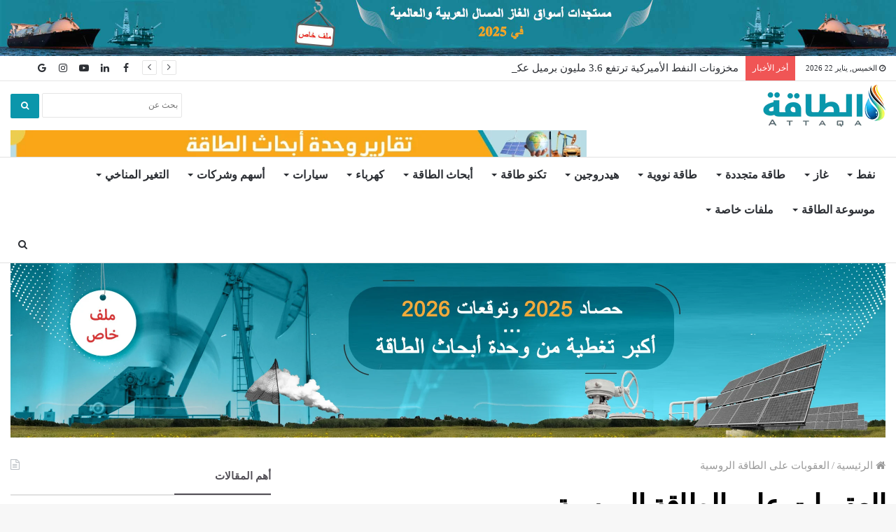

--- FILE ---
content_type: text/html; charset=UTF-8
request_url: https://attaqa.net/tag/%D8%A7%D9%84%D8%B9%D9%82%D9%88%D8%A8%D8%A7%D8%AA-%D8%B9%D9%84%D9%89-%D8%A7%D9%84%D8%B7%D8%A7%D9%82%D8%A9-%D8%A7%D9%84%D8%B1%D9%88%D8%B3%D9%8A%D8%A9/
body_size: 19424
content:
<!DOCTYPE html>
<html dir="rtl" lang="ar" prefix="og: https://ogp.me/ns#">
<head>
	<meta charset="UTF-8" />
	<link rel="profile" href="https://gmpg.org/xfn/11" />
	<link rel="pingback" href="https://attaqa.net/xmlrpc.php" />
	
<!-- Search Engine Optimization by Rank Math PRO - https://s.rankmath.com/home -->
<title>العقوبات على الطاقة الروسية - الطاقة</title>
<meta name="robots" content="follow, index, max-snippet:-1, max-video-preview:-1, max-image-preview:large"/>
<link rel="canonical" href="https://attaqa.net/tag/%d8%a7%d9%84%d8%b9%d9%82%d9%88%d8%a8%d8%a7%d8%aa-%d8%b9%d9%84%d9%89-%d8%a7%d9%84%d8%b7%d8%a7%d9%82%d8%a9-%d8%a7%d9%84%d8%b1%d9%88%d8%b3%d9%8a%d8%a9/" />
<meta property="og:locale" content="ar_AR" />
<meta property="og:type" content="article" />
<meta property="og:title" content="العقوبات على الطاقة الروسية - الطاقة" />
<meta property="og:url" content="https://attaqa.net/tag/%d8%a7%d9%84%d8%b9%d9%82%d9%88%d8%a8%d8%a7%d8%aa-%d8%b9%d9%84%d9%89-%d8%a7%d9%84%d8%b7%d8%a7%d9%82%d8%a9-%d8%a7%d9%84%d8%b1%d9%88%d8%b3%d9%8a%d8%a9/" />
<meta property="og:site_name" content="الطاقة" />
<meta property="article:publisher" content="https://www.facebook.com/attaqa2" />
<meta property="og:image" content="https://attaqa.net/wp-content/uploads/2020/05/twittercard-1024x514.jpg" />
<meta property="og:image:secure_url" content="https://attaqa.net/wp-content/uploads/2020/05/twittercard-1024x514.jpg" />
<meta property="og:image:width" content="1024" />
<meta property="og:image:height" content="514" />
<meta property="og:image:type" content="image/jpeg" />
<meta name="twitter:card" content="summary_large_image" />
<meta name="twitter:title" content="العقوبات على الطاقة الروسية - الطاقة" />
<meta name="twitter:site" content="@Attaqa2" />
<meta name="twitter:image" content="https://attaqa.net/wp-content/uploads/2020/05/twittercard-1024x514.jpg" />
<meta name="twitter:label1" content="مقالات" />
<meta name="twitter:data1" content="2" />
<script type="application/ld+json" class="rank-math-schema-pro">{"@context":"https://schema.org","@graph":[{"@type":"NewsMediaOrganization","@id":"https://attaqa.net/#organization","name":"\u0627\u0644\u0637\u0627\u0642\u0629","url":"https://attaqa.net","logo":{"@type":"ImageObject","@id":"https://attaqa.net/#logo","url":"https://attaqa.net/wp-content/uploads/2020/11/Attaqa.png","contentUrl":"https://attaqa.net/wp-content/uploads/2020/11/Attaqa.png","caption":"\u0627\u0644\u0637\u0627\u0642\u0629","inLanguage":"ar","width":"512","height":"512"}},{"@type":"WebSite","@id":"https://attaqa.net/#website","url":"https://attaqa.net","name":"\u0627\u0644\u0637\u0627\u0642\u0629","publisher":{"@id":"https://attaqa.net/#organization"},"inLanguage":"ar"},{"@type":"CollectionPage","@id":"https://attaqa.net/tag/%d8%a7%d9%84%d8%b9%d9%82%d9%88%d8%a8%d8%a7%d8%aa-%d8%b9%d9%84%d9%89-%d8%a7%d9%84%d8%b7%d8%a7%d9%82%d8%a9-%d8%a7%d9%84%d8%b1%d9%88%d8%b3%d9%8a%d8%a9/#webpage","url":"https://attaqa.net/tag/%d8%a7%d9%84%d8%b9%d9%82%d9%88%d8%a8%d8%a7%d8%aa-%d8%b9%d9%84%d9%89-%d8%a7%d9%84%d8%b7%d8%a7%d9%82%d8%a9-%d8%a7%d9%84%d8%b1%d9%88%d8%b3%d9%8a%d8%a9/","name":"\u0627\u0644\u0639\u0642\u0648\u0628\u0627\u062a \u0639\u0644\u0649 \u0627\u0644\u0637\u0627\u0642\u0629 \u0627\u0644\u0631\u0648\u0633\u064a\u0629 - \u0627\u0644\u0637\u0627\u0642\u0629","isPartOf":{"@id":"https://attaqa.net/#website"},"inLanguage":"ar"}]}</script>
<!-- /Rank Math WordPress SEO plugin -->

<link rel="alternate" type="application/rss+xml" title="الطاقة &laquo; الخلاصة" href="https://attaqa.net/feed/" />
<link rel="alternate" type="application/rss+xml" title="الطاقة &laquo; خلاصة التعليقات" href="https://attaqa.net/comments/feed/" />
<link rel="alternate" type="application/rss+xml" title="الطاقة &laquo; العقوبات على الطاقة الروسية خلاصة الوسوم" href="https://attaqa.net/tag/%d8%a7%d9%84%d8%b9%d9%82%d9%88%d8%a8%d8%a7%d8%aa-%d8%b9%d9%84%d9%89-%d8%a7%d9%84%d8%b7%d8%a7%d9%82%d8%a9-%d8%a7%d9%84%d8%b1%d9%88%d8%b3%d9%8a%d8%a9/feed/" />
<script type="cecd1f2555a5177da21e7a52-text/javascript">
window._wpemojiSettings = {"baseUrl":"https:\/\/s.w.org\/images\/core\/emoji\/14.0.0\/72x72\/","ext":".png","svgUrl":"https:\/\/s.w.org\/images\/core\/emoji\/14.0.0\/svg\/","svgExt":".svg","source":{"concatemoji":"https:\/\/attaqa.net\/wp-includes\/js\/wp-emoji-release.min.js?ver=6.2"}};
/*! This file is auto-generated */
!function(e,a,t){var n,r,o,i=a.createElement("canvas"),p=i.getContext&&i.getContext("2d");function s(e,t){p.clearRect(0,0,i.width,i.height),p.fillText(e,0,0);e=i.toDataURL();return p.clearRect(0,0,i.width,i.height),p.fillText(t,0,0),e===i.toDataURL()}function c(e){var t=a.createElement("script");t.src=e,t.defer=t.type="text/javascript",a.getElementsByTagName("head")[0].appendChild(t)}for(o=Array("flag","emoji"),t.supports={everything:!0,everythingExceptFlag:!0},r=0;r<o.length;r++)t.supports[o[r]]=function(e){if(p&&p.fillText)switch(p.textBaseline="top",p.font="600 32px Arial",e){case"flag":return s("\ud83c\udff3\ufe0f\u200d\u26a7\ufe0f","\ud83c\udff3\ufe0f\u200b\u26a7\ufe0f")?!1:!s("\ud83c\uddfa\ud83c\uddf3","\ud83c\uddfa\u200b\ud83c\uddf3")&&!s("\ud83c\udff4\udb40\udc67\udb40\udc62\udb40\udc65\udb40\udc6e\udb40\udc67\udb40\udc7f","\ud83c\udff4\u200b\udb40\udc67\u200b\udb40\udc62\u200b\udb40\udc65\u200b\udb40\udc6e\u200b\udb40\udc67\u200b\udb40\udc7f");case"emoji":return!s("\ud83e\udef1\ud83c\udffb\u200d\ud83e\udef2\ud83c\udfff","\ud83e\udef1\ud83c\udffb\u200b\ud83e\udef2\ud83c\udfff")}return!1}(o[r]),t.supports.everything=t.supports.everything&&t.supports[o[r]],"flag"!==o[r]&&(t.supports.everythingExceptFlag=t.supports.everythingExceptFlag&&t.supports[o[r]]);t.supports.everythingExceptFlag=t.supports.everythingExceptFlag&&!t.supports.flag,t.DOMReady=!1,t.readyCallback=function(){t.DOMReady=!0},t.supports.everything||(n=function(){t.readyCallback()},a.addEventListener?(a.addEventListener("DOMContentLoaded",n,!1),e.addEventListener("load",n,!1)):(e.attachEvent("onload",n),a.attachEvent("onreadystatechange",function(){"complete"===a.readyState&&t.readyCallback()})),(e=t.source||{}).concatemoji?c(e.concatemoji):e.wpemoji&&e.twemoji&&(c(e.twemoji),c(e.wpemoji)))}(window,document,window._wpemojiSettings);
</script>
<style type="text/css">
img.wp-smiley,
img.emoji {
	display: inline !important;
	border: none !important;
	box-shadow: none !important;
	height: 1em !important;
	width: 1em !important;
	margin: 0 0.07em !important;
	vertical-align: -0.1em !important;
	background: none !important;
	padding: 0 !important;
}
</style>
	<link rel='stylesheet' id='yasham-style-css' href='https://attaqa.net/wp-content/plugins/yasham-per/styles/general.css?ver=6.2' type='text/css' media='all' />
<link rel='stylesheet' id='wp-block-library-rtl-css' href='https://attaqa.net/wp-includes/css/dist/block-library/style-rtl.min.css?ver=6.2' type='text/css' media='all' />
<style id='wp-block-library-theme-inline-css' type='text/css'>
.wp-block-audio figcaption{color:#555;font-size:13px;text-align:center}.is-dark-theme .wp-block-audio figcaption{color:hsla(0,0%,100%,.65)}.wp-block-audio{margin:0 0 1em}.wp-block-code{border:1px solid #ccc;border-radius:4px;font-family:Menlo,Consolas,monaco,monospace;padding:.8em 1em}.wp-block-embed figcaption{color:#555;font-size:13px;text-align:center}.is-dark-theme .wp-block-embed figcaption{color:hsla(0,0%,100%,.65)}.wp-block-embed{margin:0 0 1em}.blocks-gallery-caption{color:#555;font-size:13px;text-align:center}.is-dark-theme .blocks-gallery-caption{color:hsla(0,0%,100%,.65)}.wp-block-image figcaption{color:#555;font-size:13px;text-align:center}.is-dark-theme .wp-block-image figcaption{color:hsla(0,0%,100%,.65)}.wp-block-image{margin:0 0 1em}.wp-block-pullquote{border-bottom:4px solid;border-top:4px solid;color:currentColor;margin-bottom:1.75em}.wp-block-pullquote cite,.wp-block-pullquote footer,.wp-block-pullquote__citation{color:currentColor;font-size:.8125em;font-style:normal;text-transform:uppercase}.wp-block-quote{border-left:.25em solid;margin:0 0 1.75em;padding-left:1em}.wp-block-quote cite,.wp-block-quote footer{color:currentColor;font-size:.8125em;font-style:normal;position:relative}.wp-block-quote.has-text-align-right{border-left:none;border-right:.25em solid;padding-left:0;padding-right:1em}.wp-block-quote.has-text-align-center{border:none;padding-left:0}.wp-block-quote.is-large,.wp-block-quote.is-style-large,.wp-block-quote.is-style-plain{border:none}.wp-block-search .wp-block-search__label{font-weight:700}.wp-block-search__button{border:1px solid #ccc;padding:.375em .625em}:where(.wp-block-group.has-background){padding:1.25em 2.375em}.wp-block-separator.has-css-opacity{opacity:.4}.wp-block-separator{border:none;border-bottom:2px solid;margin-left:auto;margin-right:auto}.wp-block-separator.has-alpha-channel-opacity{opacity:1}.wp-block-separator:not(.is-style-wide):not(.is-style-dots){width:100px}.wp-block-separator.has-background:not(.is-style-dots){border-bottom:none;height:1px}.wp-block-separator.has-background:not(.is-style-wide):not(.is-style-dots){height:2px}.wp-block-table{margin:0 0 1em}.wp-block-table td,.wp-block-table th{word-break:normal}.wp-block-table figcaption{color:#555;font-size:13px;text-align:center}.is-dark-theme .wp-block-table figcaption{color:hsla(0,0%,100%,.65)}.wp-block-video figcaption{color:#555;font-size:13px;text-align:center}.is-dark-theme .wp-block-video figcaption{color:hsla(0,0%,100%,.65)}.wp-block-video{margin:0 0 1em}.wp-block-template-part.has-background{margin-bottom:0;margin-top:0;padding:1.25em 2.375em}
</style>
<link rel='stylesheet' id='classic-theme-styles-css' href='https://attaqa.net/wp-includes/css/classic-themes.min.css?ver=6.2' type='text/css' media='all' />
<style id='global-styles-inline-css' type='text/css'>
body{--wp--preset--color--black: #000000;--wp--preset--color--cyan-bluish-gray: #abb8c3;--wp--preset--color--white: #ffffff;--wp--preset--color--pale-pink: #f78da7;--wp--preset--color--vivid-red: #cf2e2e;--wp--preset--color--luminous-vivid-orange: #ff6900;--wp--preset--color--luminous-vivid-amber: #fcb900;--wp--preset--color--light-green-cyan: #7bdcb5;--wp--preset--color--vivid-green-cyan: #00d084;--wp--preset--color--pale-cyan-blue: #8ed1fc;--wp--preset--color--vivid-cyan-blue: #0693e3;--wp--preset--color--vivid-purple: #9b51e0;--wp--preset--gradient--vivid-cyan-blue-to-vivid-purple: linear-gradient(135deg,rgba(6,147,227,1) 0%,rgb(155,81,224) 100%);--wp--preset--gradient--light-green-cyan-to-vivid-green-cyan: linear-gradient(135deg,rgb(122,220,180) 0%,rgb(0,208,130) 100%);--wp--preset--gradient--luminous-vivid-amber-to-luminous-vivid-orange: linear-gradient(135deg,rgba(252,185,0,1) 0%,rgba(255,105,0,1) 100%);--wp--preset--gradient--luminous-vivid-orange-to-vivid-red: linear-gradient(135deg,rgba(255,105,0,1) 0%,rgb(207,46,46) 100%);--wp--preset--gradient--very-light-gray-to-cyan-bluish-gray: linear-gradient(135deg,rgb(238,238,238) 0%,rgb(169,184,195) 100%);--wp--preset--gradient--cool-to-warm-spectrum: linear-gradient(135deg,rgb(74,234,220) 0%,rgb(151,120,209) 20%,rgb(207,42,186) 40%,rgb(238,44,130) 60%,rgb(251,105,98) 80%,rgb(254,248,76) 100%);--wp--preset--gradient--blush-light-purple: linear-gradient(135deg,rgb(255,206,236) 0%,rgb(152,150,240) 100%);--wp--preset--gradient--blush-bordeaux: linear-gradient(135deg,rgb(254,205,165) 0%,rgb(254,45,45) 50%,rgb(107,0,62) 100%);--wp--preset--gradient--luminous-dusk: linear-gradient(135deg,rgb(255,203,112) 0%,rgb(199,81,192) 50%,rgb(65,88,208) 100%);--wp--preset--gradient--pale-ocean: linear-gradient(135deg,rgb(255,245,203) 0%,rgb(182,227,212) 50%,rgb(51,167,181) 100%);--wp--preset--gradient--electric-grass: linear-gradient(135deg,rgb(202,248,128) 0%,rgb(113,206,126) 100%);--wp--preset--gradient--midnight: linear-gradient(135deg,rgb(2,3,129) 0%,rgb(40,116,252) 100%);--wp--preset--duotone--dark-grayscale: url('#wp-duotone-dark-grayscale');--wp--preset--duotone--grayscale: url('#wp-duotone-grayscale');--wp--preset--duotone--purple-yellow: url('#wp-duotone-purple-yellow');--wp--preset--duotone--blue-red: url('#wp-duotone-blue-red');--wp--preset--duotone--midnight: url('#wp-duotone-midnight');--wp--preset--duotone--magenta-yellow: url('#wp-duotone-magenta-yellow');--wp--preset--duotone--purple-green: url('#wp-duotone-purple-green');--wp--preset--duotone--blue-orange: url('#wp-duotone-blue-orange');--wp--preset--font-size--small: 13px;--wp--preset--font-size--medium: 20px;--wp--preset--font-size--large: 36px;--wp--preset--font-size--x-large: 42px;--wp--preset--spacing--20: 0.44rem;--wp--preset--spacing--30: 0.67rem;--wp--preset--spacing--40: 1rem;--wp--preset--spacing--50: 1.5rem;--wp--preset--spacing--60: 2.25rem;--wp--preset--spacing--70: 3.38rem;--wp--preset--spacing--80: 5.06rem;--wp--preset--shadow--natural: 6px 6px 9px rgba(0, 0, 0, 0.2);--wp--preset--shadow--deep: 12px 12px 50px rgba(0, 0, 0, 0.4);--wp--preset--shadow--sharp: 6px 6px 0px rgba(0, 0, 0, 0.2);--wp--preset--shadow--outlined: 6px 6px 0px -3px rgba(255, 255, 255, 1), 6px 6px rgba(0, 0, 0, 1);--wp--preset--shadow--crisp: 6px 6px 0px rgba(0, 0, 0, 1);}:where(.is-layout-flex){gap: 0.5em;}body .is-layout-flow > .alignleft{float: left;margin-inline-start: 0;margin-inline-end: 2em;}body .is-layout-flow > .alignright{float: right;margin-inline-start: 2em;margin-inline-end: 0;}body .is-layout-flow > .aligncenter{margin-left: auto !important;margin-right: auto !important;}body .is-layout-constrained > .alignleft{float: left;margin-inline-start: 0;margin-inline-end: 2em;}body .is-layout-constrained > .alignright{float: right;margin-inline-start: 2em;margin-inline-end: 0;}body .is-layout-constrained > .aligncenter{margin-left: auto !important;margin-right: auto !important;}body .is-layout-constrained > :where(:not(.alignleft):not(.alignright):not(.alignfull)){max-width: var(--wp--style--global--content-size);margin-left: auto !important;margin-right: auto !important;}body .is-layout-constrained > .alignwide{max-width: var(--wp--style--global--wide-size);}body .is-layout-flex{display: flex;}body .is-layout-flex{flex-wrap: wrap;align-items: center;}body .is-layout-flex > *{margin: 0;}:where(.wp-block-columns.is-layout-flex){gap: 2em;}.has-black-color{color: var(--wp--preset--color--black) !important;}.has-cyan-bluish-gray-color{color: var(--wp--preset--color--cyan-bluish-gray) !important;}.has-white-color{color: var(--wp--preset--color--white) !important;}.has-pale-pink-color{color: var(--wp--preset--color--pale-pink) !important;}.has-vivid-red-color{color: var(--wp--preset--color--vivid-red) !important;}.has-luminous-vivid-orange-color{color: var(--wp--preset--color--luminous-vivid-orange) !important;}.has-luminous-vivid-amber-color{color: var(--wp--preset--color--luminous-vivid-amber) !important;}.has-light-green-cyan-color{color: var(--wp--preset--color--light-green-cyan) !important;}.has-vivid-green-cyan-color{color: var(--wp--preset--color--vivid-green-cyan) !important;}.has-pale-cyan-blue-color{color: var(--wp--preset--color--pale-cyan-blue) !important;}.has-vivid-cyan-blue-color{color: var(--wp--preset--color--vivid-cyan-blue) !important;}.has-vivid-purple-color{color: var(--wp--preset--color--vivid-purple) !important;}.has-black-background-color{background-color: var(--wp--preset--color--black) !important;}.has-cyan-bluish-gray-background-color{background-color: var(--wp--preset--color--cyan-bluish-gray) !important;}.has-white-background-color{background-color: var(--wp--preset--color--white) !important;}.has-pale-pink-background-color{background-color: var(--wp--preset--color--pale-pink) !important;}.has-vivid-red-background-color{background-color: var(--wp--preset--color--vivid-red) !important;}.has-luminous-vivid-orange-background-color{background-color: var(--wp--preset--color--luminous-vivid-orange) !important;}.has-luminous-vivid-amber-background-color{background-color: var(--wp--preset--color--luminous-vivid-amber) !important;}.has-light-green-cyan-background-color{background-color: var(--wp--preset--color--light-green-cyan) !important;}.has-vivid-green-cyan-background-color{background-color: var(--wp--preset--color--vivid-green-cyan) !important;}.has-pale-cyan-blue-background-color{background-color: var(--wp--preset--color--pale-cyan-blue) !important;}.has-vivid-cyan-blue-background-color{background-color: var(--wp--preset--color--vivid-cyan-blue) !important;}.has-vivid-purple-background-color{background-color: var(--wp--preset--color--vivid-purple) !important;}.has-black-border-color{border-color: var(--wp--preset--color--black) !important;}.has-cyan-bluish-gray-border-color{border-color: var(--wp--preset--color--cyan-bluish-gray) !important;}.has-white-border-color{border-color: var(--wp--preset--color--white) !important;}.has-pale-pink-border-color{border-color: var(--wp--preset--color--pale-pink) !important;}.has-vivid-red-border-color{border-color: var(--wp--preset--color--vivid-red) !important;}.has-luminous-vivid-orange-border-color{border-color: var(--wp--preset--color--luminous-vivid-orange) !important;}.has-luminous-vivid-amber-border-color{border-color: var(--wp--preset--color--luminous-vivid-amber) !important;}.has-light-green-cyan-border-color{border-color: var(--wp--preset--color--light-green-cyan) !important;}.has-vivid-green-cyan-border-color{border-color: var(--wp--preset--color--vivid-green-cyan) !important;}.has-pale-cyan-blue-border-color{border-color: var(--wp--preset--color--pale-cyan-blue) !important;}.has-vivid-cyan-blue-border-color{border-color: var(--wp--preset--color--vivid-cyan-blue) !important;}.has-vivid-purple-border-color{border-color: var(--wp--preset--color--vivid-purple) !important;}.has-vivid-cyan-blue-to-vivid-purple-gradient-background{background: var(--wp--preset--gradient--vivid-cyan-blue-to-vivid-purple) !important;}.has-light-green-cyan-to-vivid-green-cyan-gradient-background{background: var(--wp--preset--gradient--light-green-cyan-to-vivid-green-cyan) !important;}.has-luminous-vivid-amber-to-luminous-vivid-orange-gradient-background{background: var(--wp--preset--gradient--luminous-vivid-amber-to-luminous-vivid-orange) !important;}.has-luminous-vivid-orange-to-vivid-red-gradient-background{background: var(--wp--preset--gradient--luminous-vivid-orange-to-vivid-red) !important;}.has-very-light-gray-to-cyan-bluish-gray-gradient-background{background: var(--wp--preset--gradient--very-light-gray-to-cyan-bluish-gray) !important;}.has-cool-to-warm-spectrum-gradient-background{background: var(--wp--preset--gradient--cool-to-warm-spectrum) !important;}.has-blush-light-purple-gradient-background{background: var(--wp--preset--gradient--blush-light-purple) !important;}.has-blush-bordeaux-gradient-background{background: var(--wp--preset--gradient--blush-bordeaux) !important;}.has-luminous-dusk-gradient-background{background: var(--wp--preset--gradient--luminous-dusk) !important;}.has-pale-ocean-gradient-background{background: var(--wp--preset--gradient--pale-ocean) !important;}.has-electric-grass-gradient-background{background: var(--wp--preset--gradient--electric-grass) !important;}.has-midnight-gradient-background{background: var(--wp--preset--gradient--midnight) !important;}.has-small-font-size{font-size: var(--wp--preset--font-size--small) !important;}.has-medium-font-size{font-size: var(--wp--preset--font-size--medium) !important;}.has-large-font-size{font-size: var(--wp--preset--font-size--large) !important;}.has-x-large-font-size{font-size: var(--wp--preset--font-size--x-large) !important;}
.wp-block-navigation a:where(:not(.wp-element-button)){color: inherit;}
:where(.wp-block-columns.is-layout-flex){gap: 2em;}
.wp-block-pullquote{font-size: 1.5em;line-height: 1.6;}
</style>
<link rel='stylesheet' id='contact-form-7-css' href='https://attaqa.net/wp-content/plugins/contact-form-7/includes/css/styles.css?ver=5.7.5.1' type='text/css' media='all' />
<link rel='stylesheet' id='contact-form-7-rtl-css' href='https://attaqa.net/wp-content/plugins/contact-form-7/includes/css/styles-rtl.css?ver=5.7.5.1' type='text/css' media='all' />
<link rel='stylesheet' id='newsletter-css' href='https://attaqa.net/wp-content/plugins/newsletter/style.css?ver=7.5.9' type='text/css' media='all' />
<link rel='stylesheet' id='tie-css-base-css' href='https://attaqa.net/wp-content/themes/jannah/assets/css/base.min.css?ver=4.1.1' type='text/css' media='all' />
<link rel='stylesheet' id='tie-css-styles-css' href='https://attaqa.net/wp-content/themes/jannah/assets/css/style.min.css?ver=4.1.1' type='text/css' media='all' />
<link rel='stylesheet' id='tie-css-widgets-css' href='https://attaqa.net/wp-content/themes/jannah/assets/css/widgets.min.css?ver=4.1.1' type='text/css' media='all' />
<link rel='stylesheet' id='tie-css-helpers-css' href='https://attaqa.net/wp-content/themes/jannah/assets/css/helpers.min.css?ver=4.1.1' type='text/css' media='all' />
<link rel='stylesheet' id='tie-css-ilightbox-css' href='https://attaqa.net/wp-content/themes/jannah/assets/ilightbox/dark-skin/skin.css?ver=4.1.1' type='text/css' media='all' />
<link rel='stylesheet' id='tie-css-print-css' href='https://attaqa.net/wp-content/themes/jannah/assets/css/print.css?ver=4.1.1' type='text/css' media='print' />
<style id='tie-css-print-inline-css' type='text/css'>
#main-nav .main-menu > ul > li > a{font-size: 16px;}#the-post .entry-content,#the-post .entry-content p{font-size: 20px;}#tie-wrapper .mag-box.big-post-left-box li:not(:first-child) .post-title,#tie-wrapper .mag-box.big-post-top-box li:not(:first-child) .post-title,#tie-wrapper .mag-box.half-box li:not(:first-child) .post-title,#tie-wrapper .mag-box.big-thumb-left-box li:not(:first-child) .post-title,#tie-wrapper .mag-box.scrolling-box .slide .post-title,#tie-wrapper .mag-box.miscellaneous-box li:not(:first-child) .post-title{font-weight: 500;}a:hover,.entry a:hover{color: #0c96ab;}#main-nav{background-color : #ffffff;border-width: 0;}#theme-header #main-nav:not(.fixed-nav){bottom: 0;}#main-nav.fixed-nav{background-color : rgba( 255,255,255 ,0.95);}#main-nav .main-menu-wrapper,#main-nav .menu-sub-content,#main-nav .comp-sub-menu,#main-nav .guest-btn,#main-nav ul.cats-vertical li a.is-active,#main-nav ul.cats-vertical li a:hover.search-in-main-nav.autocomplete-suggestions{background-color: #ffffff;}#main-nav .icon-basecloud-bg:after{color: #ffffff;}#main-nav *,.search-in-main-nav.autocomplete-suggestions{border-color: rgba(0,0,0,0.07);}.main-nav-boxed #main-nav .main-menu-wrapper{border-width: 0;}#main-nav,#main-nav input,#main-nav #search-submit,#main-nav .fa-spinner,#main-nav .comp-sub-menu,#main-nav .tie-weather-widget{color: #5a6871;}#main-nav input::-moz-placeholder{color: #5a6871;}#main-nav input:-moz-placeholder{color: #5a6871;}#main-nav input:-ms-input-placeholder{color: #5a6871;}#main-nav input::-webkit-input-placeholder{color: #5a6871;}#main-nav .mega-menu .post-meta,#main-nav .mega-menu .post-meta a,.search-in-main-nav.autocomplete-suggestions .post-meta{color: rgba(90,104,113,0.6);}#footer{background-color: #5a6871;background-image: url(https://attaqa.net/wp-content/uploads/2019/12/black-twill.png);background-repeat: repeat;}#site-info{background-color: #5a6871;}#footer .posts-list-counter .posts-list-items li:before{border-color: #5a6871;}#footer .timeline-widget a .date:before{border-color: rgba(90,104,113,0.8);}#footer .footer-boxed-widget-area,#footer textarea,#footer input:not([type=submit]),#footer select,#footer code,#footer kbd,#footer pre,#footer samp,#footer .show-more-button,#footer .slider-links .tie-slider-nav span,#footer #wp-calendar,#footer #wp-calendar tbody td,#footer #wp-calendar thead th,#footer .widget.buddypress .item-options a{border-color: rgba(255,255,255,0.1);}#footer .social-statistics-widget .white-bg li.social-icons-item a,#footer .widget_tag_cloud .tagcloud a,#footer .latest-tweets-widget .slider-links .tie-slider-nav span,#footer .widget_layered_nav_filters a{border-color: rgba(255,255,255,0.1);}#footer .social-statistics-widget .white-bg li:before{background: rgba(255,255,255,0.1);}.site-footer #wp-calendar tbody td{background: rgba(255,255,255,0.02);}#footer .white-bg .social-icons-item a span.followers span,#footer .circle-three-cols .social-icons-item a .followers-num,#footer .circle-three-cols .social-icons-item a .followers-name{color: rgba(255,255,255,0.8);}#footer .timeline-widget ul:before,#footer .timeline-widget a:not(:hover) .date:before{background-color: #3c4a53;}.site-footer.dark-skin a:hover,#footer .stars-rating-active,#footer .twitter-icon-wrap span,.block-head-4.magazine2 #footer .tabs li a{color: #0c96ab;}#footer .circle_bar{stroke: #0c96ab;}#footer #instagram-link:before,#footer #instagram-link:after,#footer .widget.buddypress .item-options a.selected,#footer .widget.buddypress .item-options a.loading,#footer .tie-slider-nav span:hover,.block-head-4.magazine2 #footer .tabs{border-color: #0c96ab;}.magazine2:not(.block-head-4) #footer .tabs a:hover,.magazine2:not(.block-head-4) #footer .tabs .active a,.magazine1 #footer .tabs a:hover,.magazine1 #footer .tabs .active a,.block-head-4.magazine2 #footer .tabs.tabs .active a,.block-head-4.magazine2 #footer .tabs > .active a:before,.block-head-4.magazine2 #footer .tabs > li.active:nth-child(n) a:after,#footer .digital-rating-static,#footer .timeline-widget li a:hover .date:before,#footer #wp-calendar #today,#footer .posts-list-counter .posts-list-items li:before,#footer .cat-counter span,#footer.dark-skin .the-global-title:after,#footer .button,#footer [type='submit'],#footer .spinner > div,#footer .widget.buddypress .item-options a.selected,#footer .widget.buddypress .item-options a.loading,#footer .tie-slider-nav span:hover,#footer .fullwidth-area .tagcloud a:hover{background-color: #0c96ab;color: #FFFFFF;}.block-head-4.magazine2 #footer .tabs li a:hover{color: #00788d;}.block-head-4.magazine2 #footer .tabs.tabs .active a:hover,#footer .widget.buddypress .item-options a.selected,#footer .widget.buddypress .item-options a.loading,#footer .tie-slider-nav span:hover{color: #FFFFFF !important;}#footer .button:hover,#footer [type='submit']:hover{background-color: #00788d;color: #FFFFFF;}#site-info,#site-info ul.social-icons li a:not(:hover) span{color: #ffffff;}a#go-to-top{background-color: #0c96ab;}a#go-to-top{color: #ffffff;}.social-icons-item .custom-link-1-social-icon{background-color: #3498db !important;}.social-icons-item .custom-link-1-social-icon span{color: #3498db;}.social-icons-item .custom-link-2-social-icon{background-color: #0a0a0a !important;}.social-icons-item .custom-link-2-social-icon span{color: #0a0a0a;}.social-icons-item .custom-link-2-social-icon.custom-social-img span.fa{background-image: url('https://attaqa.net/wp-content/uploads/2023/10/e147f91d15d593015e0e19f5a0a3e36b.png');}@media (min-width: 1200px){.container{width: auto;}}.boxed-layout #tie-wrapper,.boxed-layout .fixed-nav{max-width: 1310px;}@media (min-width: 1280px){.container,.wide-next-prev-slider-wrapper .slider-main-container{max-width: 1280px;}}
</style>
<link rel='stylesheet' id='attaqa-css-css' href='https://attaqa.net/wp-content/themes/jannah/my-style.css?ver=6.2' type='text/css' media='all' />
<script type="cecd1f2555a5177da21e7a52-text/javascript" src='https://attaqa.net/wp-includes/js/jquery/jquery.min.js?ver=3.6.3' id='jquery-core-js'></script>
<script type="cecd1f2555a5177da21e7a52-text/javascript" src='https://attaqa.net/wp-includes/js/jquery/jquery-migrate.min.js?ver=3.4.0' id='jquery-migrate-js'></script>
<link rel="https://api.w.org/" href="https://attaqa.net/wp-json/" /><link rel="alternate" type="application/json" href="https://attaqa.net/wp-json/wp/v2/tags/26073" /><link rel="EditURI" type="application/rsd+xml" title="RSD" href="https://attaqa.net/xmlrpc.php?rsd" />
<link rel="wlwmanifest" type="application/wlwmanifest+xml" href="https://attaqa.net/wp-includes/wlwmanifest.xml" />
<link rel="stylesheet" href="https://attaqa.net/wp-content/themes/jannah/rtl.css" type="text/css" media="screen" /><meta name="generator" content="WordPress 6.2" />
<meta http-equiv="X-UA-Compatible" content="IE=edge"><!-- Google Tag Manager -->
<script type="cecd1f2555a5177da21e7a52-text/javascript">(function(w,d,s,l,i){w[l]=w[l]||[];w[l].push({'gtm.start':
new Date().getTime(),event:'gtm.js'});var f=d.getElementsByTagName(s)[0],
j=d.createElement(s),dl=l!='dataLayer'?'&l='+l:'';j.async=true;j.src=
'https://www.googletagmanager.com/gtm.js?id='+i+dl;f.parentNode.insertBefore(j,f);
})(window,document,'script','dataLayer','GTM-WWVVZD3');</script>
<!-- End Google Tag Manager -->
<meta name="theme-color" content="#0088ff" /><meta name="viewport" content="width=device-width, initial-scale=1.0" />      <meta name="onesignal" content="wordpress-plugin"/>
            <script type="cecd1f2555a5177da21e7a52-text/javascript">

      window.OneSignal = window.OneSignal || [];

      OneSignal.push( function() {
        OneSignal.SERVICE_WORKER_UPDATER_PATH = "OneSignalSDKUpdaterWorker.js.php";
                      OneSignal.SERVICE_WORKER_PATH = "OneSignalSDKWorker.js.php";
                      OneSignal.SERVICE_WORKER_PARAM = { scope: "/" };
        OneSignal.setDefaultNotificationUrl("https://attaqa.net");
        var oneSignal_options = {};
        window._oneSignalInitOptions = oneSignal_options;

        oneSignal_options['wordpress'] = true;
oneSignal_options['appId'] = '53dcbecc-e0a2-4156-8125-b5588473f867';
oneSignal_options['allowLocalhostAsSecureOrigin'] = true;
oneSignal_options['welcomeNotification'] = { };
oneSignal_options['welcomeNotification']['disable'] = true;
oneSignal_options['path'] = "https://attaqa.net/wp-content/plugins/onesignal-free-web-push-notifications/sdk_files/";
oneSignal_options['promptOptions'] = { };
oneSignal_options['promptOptions']['actionMessage'] = "هل ترغب بالحصول على اشعارات آخر المنشورات من الطاقة";
oneSignal_options['promptOptions']['exampleNotificationTitleDesktop'] = "مثال عن الاشعار";
oneSignal_options['promptOptions']['exampleNotificationMessageDesktop'] = "الاشعار سيظر على سطح المكتب";
oneSignal_options['promptOptions']['exampleNotificationTitleMobile'] = "مثال عن الاشعار";
oneSignal_options['promptOptions']['exampleNotificationMessageMobile'] = "مثال عن الرسالة على الموبايل";
oneSignal_options['promptOptions']['exampleNotificationCaption'] = "مثال على نص الاشعار";
oneSignal_options['promptOptions']['acceptButtonText'] = "موافق";
oneSignal_options['promptOptions']['cancelButtonText'] = "لا شكراً";
oneSignal_options['promptOptions']['siteName'] = "http://attaqa.net/";
oneSignal_options['promptOptions']['autoAcceptTitle'] = "انقر للسماح";
oneSignal_options['notifyButton'] = { };
oneSignal_options['notifyButton']['enable'] = true;
oneSignal_options['notifyButton']['position'] = 'bottom-right';
oneSignal_options['notifyButton']['theme'] = 'default';
oneSignal_options['notifyButton']['size'] = 'medium';
oneSignal_options['notifyButton']['displayPredicate'] = function() {
              return OneSignal.isPushNotificationsEnabled()
                      .then(function(isPushEnabled) {
                          return !isPushEnabled;
                      });
            };
oneSignal_options['notifyButton']['showCredit'] = false;
oneSignal_options['notifyButton']['text'] = {};
oneSignal_options['notifyButton']['text']['tip.state.unsubscribed'] = 'اشترك في الإشعارات';
oneSignal_options['notifyButton']['text']['tip.state.subscribed'] = 'تم الاشتراك بنجاح';
oneSignal_options['notifyButton']['text']['tip.state.blocked'] = 'تم حظر الإشعارات';
oneSignal_options['notifyButton']['text']['message.action.subscribed'] = 'شكراً لاشتراكك';
oneSignal_options['notifyButton']['text']['message.action.resubscribed'] = 'تم اعادة تفعيل اشتراكك بالاشعارات';
oneSignal_options['notifyButton']['text']['message.action.unsubscribed'] = 'تم الغاء الاشتراك بالاشعارات';
oneSignal_options['notifyButton']['text']['dialog.main.title'] = 'اشعارات الطاقة';
oneSignal_options['notifyButton']['text']['dialog.main.button.subscribe'] = 'الاشتراك';
oneSignal_options['notifyButton']['text']['dialog.main.button.unsubscribe'] = 'الغاء الاشتراك';
oneSignal_options['notifyButton']['text']['dialog.blocked.title'] = 'حظر الاشعارات';
oneSignal_options['notifyButton']['colors'] = {};
oneSignal_options['notifyButton']['colors']['circle.background'] = '#0c96ab';
oneSignal_options['notifyButton']['colors']['pulse.color'] = '#0c96ab';
oneSignal_options['notifyButton']['colors']['dialog.button.background'] = '#0c96ab';
                OneSignal.init(window._oneSignalInitOptions);
                OneSignal.showSlidedownPrompt();      });

      function documentInitOneSignal() {
        var oneSignal_elements = document.getElementsByClassName("OneSignal-prompt");

        var oneSignalLinkClickHandler = function(event) { OneSignal.push(['registerForPushNotifications']); event.preventDefault(); };        for(var i = 0; i < oneSignal_elements.length; i++)
          oneSignal_elements[i].addEventListener('click', oneSignalLinkClickHandler, false);
      }

      if (document.readyState === 'complete') {
           documentInitOneSignal();
      }
      else {
           window.addEventListener("load", function(event){
               documentInitOneSignal();
          });
      }
    </script>
<link rel="icon" href="https://attaqa.net/wp-content/uploads/2020/02/cropped-favicon-32x32.png" sizes="32x32" />
<link rel="icon" href="https://attaqa.net/wp-content/uploads/2020/02/cropped-favicon-192x192.png" sizes="192x192" />
<link rel="apple-touch-icon" href="https://attaqa.net/wp-content/uploads/2020/02/cropped-favicon-180x180.png" />
<meta name="msapplication-TileImage" content="https://attaqa.net/wp-content/uploads/2020/02/cropped-favicon-270x270.png" />
		<style type="text/css" id="wp-custom-css">
			.widget-title h4 {
    background-color: inherit !important;
    color: #4f4c53;
}
.tie-col-md-8.stream-item.stream-item-top-wrapper {
    margin: 0;
}
p {
    text-align: justify!important;
}
@media (max-width: 480px){
.grid-5-slider .grid-item:nth-child(1) {
    height: 50%;
}
.grid-5-slider .grid-item:nth-child(n+2) {
    height: 25%;
}
.full-width .grid-5-slider .slide {
    height: 500px;
}
}
@media(min-width: 481px) and (max-width: 991px){
.grid-5-slider .grid-item:nth-child(1) {
    height: 50%;
}
.grid-5-slider .grid-item:nth-child(n+2) {
    height: 25%;
}
.full-width .grid-5-slider .slide {
    height: 1000px;
}
}
@media(min-width: 992px){
.full-width .grid-5-slider .slide {
    height: 440px;
}
	.tie-search-trigger.mobilesearchicon {
    display: none;
}
}
.stream-item.stream-item-below-header {
    margin: 0 auto 15px auto;
    max-width: 1250px;
}
.googlenewsfooter img {
    max-width: 42px;
}
.googlenewsfooter {
    display: flex;
    align-items: center;
}
@media (max-width: 991px){
	.sidebar-left .sidebar {
    display: block!important;
}
	.sidebar-left .sidebar .theiaStickySidebarx {
    display: flex;
    flex-direction: column-reverse;
}
	.stream-item-top-wrapper {
    display: none;
}
}
#newsletterwidget-5 label{
font-size: 18px;
    margin-bottom: 10px;
}
#newsletterwidget-5 .tnp-email {
    background: #fff!important;
    border-radius: 5px;
}
.adsbygoogle {
    margin: 10px 0;
}
.aries_stage.aries_horizontalAxis {
    margin-bottom: 20px;
}
/**hidegooglead in content due video problem**/
@media (min-width: 991px) {
	.entry-content .google-auto-placed.ap_container:first-of-type,
	#story-highlights ~ .google-auto-placed.ap_container:nth-of-type(2) {
		display: none !important;
	}
}
.aries_stage {
    visibility: visible;
}
#story-highlights {
    width: 100%;
    max-width: 100%;
}
/**make images in center**/
.wp-caption.alignleft {
    margin: auto;
    margin-right: 10px;
}
.custom-form-contact input {
    width: 100%;
    text-align: right;
    font-size: 16px;
}
.custom-form-contact textarea {
    width: 100%;
    font-size: 16px;
}
.share-links a.twitter-share-btn {
    background: #000;
}		</style>
			<!--
	<script async src="https://platform.twitter.com/widgets.js" charset="utf-8"></script>

	<script async src="https://pagead2.googlesyndication.com/pagead/js/adsbygoogle.js?client=ca-pub-3395026493433605" crossorigin="anonymous"></script>
	-->
	<!--<script src="https://images.dmca.com/Badges/DMCABadgeHelper.min.js"> </script>-->

</head>

<body id="tie-body" class="rtl archive tag tag-26073 wrapper-has-shadow block-head-1 magazine2 is-thumb-overlay-disabled is-desktop is-header-layout-3 has-header-ad has-header-below-ad sidebar-left has-sidebar hide_sidebars">

<svg xmlns="http://www.w3.org/2000/svg" viewBox="0 0 0 0" width="0" height="0" focusable="false" role="none" style="visibility: hidden; position: absolute; left: -9999px; overflow: hidden;" ><defs><filter id="wp-duotone-dark-grayscale"><feColorMatrix color-interpolation-filters="sRGB" type="matrix" values=" .299 .587 .114 0 0 .299 .587 .114 0 0 .299 .587 .114 0 0 .299 .587 .114 0 0 " /><feComponentTransfer color-interpolation-filters="sRGB" ><feFuncR type="table" tableValues="0 0.49803921568627" /><feFuncG type="table" tableValues="0 0.49803921568627" /><feFuncB type="table" tableValues="0 0.49803921568627" /><feFuncA type="table" tableValues="1 1" /></feComponentTransfer><feComposite in2="SourceGraphic" operator="in" /></filter></defs></svg><svg xmlns="http://www.w3.org/2000/svg" viewBox="0 0 0 0" width="0" height="0" focusable="false" role="none" style="visibility: hidden; position: absolute; left: -9999px; overflow: hidden;" ><defs><filter id="wp-duotone-grayscale"><feColorMatrix color-interpolation-filters="sRGB" type="matrix" values=" .299 .587 .114 0 0 .299 .587 .114 0 0 .299 .587 .114 0 0 .299 .587 .114 0 0 " /><feComponentTransfer color-interpolation-filters="sRGB" ><feFuncR type="table" tableValues="0 1" /><feFuncG type="table" tableValues="0 1" /><feFuncB type="table" tableValues="0 1" /><feFuncA type="table" tableValues="1 1" /></feComponentTransfer><feComposite in2="SourceGraphic" operator="in" /></filter></defs></svg><svg xmlns="http://www.w3.org/2000/svg" viewBox="0 0 0 0" width="0" height="0" focusable="false" role="none" style="visibility: hidden; position: absolute; left: -9999px; overflow: hidden;" ><defs><filter id="wp-duotone-purple-yellow"><feColorMatrix color-interpolation-filters="sRGB" type="matrix" values=" .299 .587 .114 0 0 .299 .587 .114 0 0 .299 .587 .114 0 0 .299 .587 .114 0 0 " /><feComponentTransfer color-interpolation-filters="sRGB" ><feFuncR type="table" tableValues="0.54901960784314 0.98823529411765" /><feFuncG type="table" tableValues="0 1" /><feFuncB type="table" tableValues="0.71764705882353 0.25490196078431" /><feFuncA type="table" tableValues="1 1" /></feComponentTransfer><feComposite in2="SourceGraphic" operator="in" /></filter></defs></svg><svg xmlns="http://www.w3.org/2000/svg" viewBox="0 0 0 0" width="0" height="0" focusable="false" role="none" style="visibility: hidden; position: absolute; left: -9999px; overflow: hidden;" ><defs><filter id="wp-duotone-blue-red"><feColorMatrix color-interpolation-filters="sRGB" type="matrix" values=" .299 .587 .114 0 0 .299 .587 .114 0 0 .299 .587 .114 0 0 .299 .587 .114 0 0 " /><feComponentTransfer color-interpolation-filters="sRGB" ><feFuncR type="table" tableValues="0 1" /><feFuncG type="table" tableValues="0 0.27843137254902" /><feFuncB type="table" tableValues="0.5921568627451 0.27843137254902" /><feFuncA type="table" tableValues="1 1" /></feComponentTransfer><feComposite in2="SourceGraphic" operator="in" /></filter></defs></svg><svg xmlns="http://www.w3.org/2000/svg" viewBox="0 0 0 0" width="0" height="0" focusable="false" role="none" style="visibility: hidden; position: absolute; left: -9999px; overflow: hidden;" ><defs><filter id="wp-duotone-midnight"><feColorMatrix color-interpolation-filters="sRGB" type="matrix" values=" .299 .587 .114 0 0 .299 .587 .114 0 0 .299 .587 .114 0 0 .299 .587 .114 0 0 " /><feComponentTransfer color-interpolation-filters="sRGB" ><feFuncR type="table" tableValues="0 0" /><feFuncG type="table" tableValues="0 0.64705882352941" /><feFuncB type="table" tableValues="0 1" /><feFuncA type="table" tableValues="1 1" /></feComponentTransfer><feComposite in2="SourceGraphic" operator="in" /></filter></defs></svg><svg xmlns="http://www.w3.org/2000/svg" viewBox="0 0 0 0" width="0" height="0" focusable="false" role="none" style="visibility: hidden; position: absolute; left: -9999px; overflow: hidden;" ><defs><filter id="wp-duotone-magenta-yellow"><feColorMatrix color-interpolation-filters="sRGB" type="matrix" values=" .299 .587 .114 0 0 .299 .587 .114 0 0 .299 .587 .114 0 0 .299 .587 .114 0 0 " /><feComponentTransfer color-interpolation-filters="sRGB" ><feFuncR type="table" tableValues="0.78039215686275 1" /><feFuncG type="table" tableValues="0 0.94901960784314" /><feFuncB type="table" tableValues="0.35294117647059 0.47058823529412" /><feFuncA type="table" tableValues="1 1" /></feComponentTransfer><feComposite in2="SourceGraphic" operator="in" /></filter></defs></svg><svg xmlns="http://www.w3.org/2000/svg" viewBox="0 0 0 0" width="0" height="0" focusable="false" role="none" style="visibility: hidden; position: absolute; left: -9999px; overflow: hidden;" ><defs><filter id="wp-duotone-purple-green"><feColorMatrix color-interpolation-filters="sRGB" type="matrix" values=" .299 .587 .114 0 0 .299 .587 .114 0 0 .299 .587 .114 0 0 .299 .587 .114 0 0 " /><feComponentTransfer color-interpolation-filters="sRGB" ><feFuncR type="table" tableValues="0.65098039215686 0.40392156862745" /><feFuncG type="table" tableValues="0 1" /><feFuncB type="table" tableValues="0.44705882352941 0.4" /><feFuncA type="table" tableValues="1 1" /></feComponentTransfer><feComposite in2="SourceGraphic" operator="in" /></filter></defs></svg><svg xmlns="http://www.w3.org/2000/svg" viewBox="0 0 0 0" width="0" height="0" focusable="false" role="none" style="visibility: hidden; position: absolute; left: -9999px; overflow: hidden;" ><defs><filter id="wp-duotone-blue-orange"><feColorMatrix color-interpolation-filters="sRGB" type="matrix" values=" .299 .587 .114 0 0 .299 .587 .114 0 0 .299 .587 .114 0 0 .299 .587 .114 0 0 " /><feComponentTransfer color-interpolation-filters="sRGB" ><feFuncR type="table" tableValues="0.098039215686275 1" /><feFuncG type="table" tableValues="0 0.66274509803922" /><feFuncB type="table" tableValues="0.84705882352941 0.41960784313725" /><feFuncA type="table" tableValues="1 1" /></feComponentTransfer><feComposite in2="SourceGraphic" operator="in" /></filter></defs></svg><!-- Google Tag Manager (noscript) -->
<noscript><iframe src="https://www.googletagmanager.com/ns.html?id=GTM-WWVVZD3"
height="0" width="0" style="display:none;visibility:hidden"></iframe></noscript>
<!-- End Google Tag Manager (noscript) -->

<div class="background-overlay">

	<div id="tie-container" class="site tie-container">

		
		<div id="tie-wrapper">

			<div class="stream-item stream-item-above-header">
					<a href="https://attaqa.net/category/private-files/liquefied-gas-markets/" title=""  >
						<img src="https://attaqa.net/wp-content/uploads/2026/01/188aaa0a5ec9e5139b278a1d3277cc79.jpg" alt="" width="728" height="90" />
					</a>
				</div>
<header id="theme-header" class="theme-header header-layout-3 main-nav-light main-nav-below main-nav-boxed top-nav-active top-nav-light top-nav-above has-shadow mobile-header-default">
	
<nav id="top-nav" class="has-date-breaking-components top-nav header-nav has-breaking-news" aria-label="الشريط العلوي">
	<div class="container">
		<div class="topbar-wrapper">

			
					<div class="topbar-today-date fa-before">
						الخميس, يناير 22 2026					</div>
					
			<div class="tie-alignleft">
				
<div class="breaking controls-is-active">

	<span class="breaking-title">
		<span class="fa fa-bolt" aria-hidden="true"></span>
		<span class="breaking-title-text">أخر الأخبار</span>
	</span>

	<ul id="breaking-news-in-header" class="breaking-news" data-type="reveal" data-arrows="true">

		
							<li class="news-item">
								<a href="https://attaqa.net/2026/01/22/%d9%85%d8%ae%d8%b2%d9%88%d9%86%d8%a7%d8%aa-%d8%a7%d9%84%d9%86%d9%81%d8%b7-%d8%a7%d9%84%d8%a3%d9%85%d9%8a%d8%b1%d9%83%d9%8a%d8%a9-%d8%aa%d8%b1%d8%aa%d9%81%d8%b9-3-6-%d9%85%d9%84%d9%8a%d9%88%d9%86-3/">مخزونات النفط الأميركية ترتفع 3.6 مليون برميل عكس التوقعات</a>
							</li>

							
							<li class="news-item">
								<a href="https://attaqa.net/2026/01/22/%d8%ad%d9%82%d9%84-%d9%86%d9%81%d8%b7-%d8%a3%d9%81%d8%b1%d9%8a%d9%82%d9%8a-%d8%a7%d8%ad%d8%aa%d9%8a%d8%a7%d8%b7%d9%8a%d8%a7%d8%aa%d9%87-2-5-%d9%85%d9%84%d9%8a%d8%a7%d8%b1-%d8%a8%d8%b1%d9%85%d9%8a/">حقل نفط أفريقي احتياطياته 2.5 مليار برميل يشهد صفقة بيع</a>
							</li>

							
							<li class="news-item">
								<a href="https://attaqa.net/2026/01/22/%d8%a5%d9%86%d8%aa%d8%a7%d8%ac-%d8%a7%d9%84%d8%ac%d8%b2%d8%a7%d8%a6%d8%b1-%d9%85%d9%86-%d8%a7%d9%84%d8%ba%d8%a7%d8%b2-%d8%a7%d9%84%d8%b7%d8%a8%d9%8a%d8%b9%d9%8a-%d9%8a%d8%b1%d8%aa%d9%81%d8%b9-%d9%84/">إنتاج الجزائر من الغاز الطبيعي يرتفع لأعلى مستوى في 8 أشهر</a>
							</li>

							
	</ul>
</div><!-- #breaking /-->
			</div><!-- .tie-alignleft /-->

			<div class="tie-alignright">
				<ul class="components"> <li class="social-icons-item"><a class="social-link social-custom-link custom-link-2-social-icon custom-social-img" rel="nofollow noopener" target="_blank" href="https://twitter.com/attaqa2"><span class="fa fa-share social-icon-img-2"></span><span class="screen-reader-text">Twitter X</span></a></li><li class="social-icons-item"><a class="social-link social-custom-link custom-link-1-social-icon" rel="nofollow noopener" target="_blank" href="https://news.google.com/publications/CAAqBwgKMK7moAswxvC4Aw"><span class="fa fa fa-google"></span><span class="screen-reader-text">Google News</span></a></li><li class="social-icons-item"><a class="social-link instagram-social-icon" rel="nofollow noopener" target="_blank" href="https://www.instagram.com/attaqa2"><span class="fa fa-instagram"></span><span class="screen-reader-text">Instagram</span></a></li><li class="social-icons-item"><a class="social-link youtube-social-icon" rel="nofollow noopener" target="_blank" href="https://www.youtube.com/channel/UC7ewKZmSyoqN3uzfZf85lfQ"><span class="fa fa-youtube-play"></span><span class="screen-reader-text">YouTube</span></a></li><li class="social-icons-item"><a class="social-link linkedin-social-icon" rel="nofollow noopener" target="_blank" href="https://www.linkedin.com/company/attaqa/"><span class="fa fa-linkedin"></span><span class="screen-reader-text">LinkedIn</span></a></li><li class="social-icons-item"><a class="social-link facebook-social-icon" rel="nofollow noopener" target="_blank" href="https://www.facebook.com/attaqa2"><span class="fa fa-facebook"></span><span class="screen-reader-text">Facebook</span></a></li> </ul><!-- Components -->			</div><!-- .tie-alignright /-->

		</div><!-- .topbar-wrapper /-->
	</div><!-- .container /-->
</nav><!-- #top-nav /-->

<div class="container header-container">
	<div class="tie-row logo-row">

		
		<div class="logo-wrapper">
			<div class="tie-col-md-4 logo-container">
				
		<a href="#" id="mobile-menu-icon">
			<span class="nav-icon"></span>

				<span class="screen-reader-text">القائمة</span>		</a>
		<a href="#" data-type="modal-trigger" class="tie-search-trigger mobilesearchicon">
			<span class="fa fa-search" aria-hidden="true"></span>
		</a>
		
		<div id="logo" class="image-logo" >

			
			<a title="الطاقة" href="https://attaqa.net/">
				
					<img src="https://attaqa.net/wp-content/uploads/2021/03/attakalogonew2.png" alt="الطاقة" class="logo_normal" width="175" height="60" style="max-height:60px; width: auto;">
					<img src="https://attaqa.net/wp-content/uploads/2021/03/attakalogonew2.png" alt="الطاقة" class="logo_2x" width="175" height="60" style="max-height:60px; width: auto;">
							</a>

			
		</div><!-- #logo /-->

					</div><!-- .tie-col /-->
			
						<div class="search-inlogo">
				<form method="get" id="search" action="https://attaqa.net//">
					<input id="search-input" type="text" name="s" title="بحث عن" placeholder="بحث عن" />
					<button id="search-submit" type="submit">
					<span class="fa fa-search" aria-hidden="true"></span>
					<span class="screen-reader-text">بحث عن</span>
					</button>
				</form>
			</div>
			
		</div><!-- .logo-wrapper /-->

		<div class="tie-col-md-8 stream-item stream-item-top-wrapper"><div class="stream-item-top">
					<a href="https://attaqa.net/category/energy-research/" title="تقارير وحدة أبحاث الطاقة " target="_blank" >
						<img src="https://attaqa.net/wp-content/uploads/2021/12/d3de7d5baa50ba6d1801152dabc69ea1.jpeg" alt="تقارير وحدة أبحاث الطاقة " width="728" height="90" />
					</a>
				</div></div><!-- .tie-col /-->
	</div><!-- .tie-row /-->
</div><!-- .container /-->

<div class="main-nav-wrapper">
	<nav id="main-nav" data-skin="search-in-main-nav live-search-light" class="main-nav header-nav live-search-parent"  aria-label="القائمة الرئيسية">
		<div class="container">

			<div class="main-menu-wrapper">

				
				<div id="menu-components-wrap">

					
					<div class="main-menu main-menu-wrap tie-alignleft">
						<div id="main-nav-menu" class="main-menu header-menu"><ul id="menu-navbar" class="menu" role="menubar"><li id="menu-item-80750" class="menu-item menu-item-type-taxonomy menu-item-object-category menu-item-has-children menu-item-80750"><a href="https://attaqa.net/category/oil/">نفط</a>
<ul class="sub-menu menu-sub-content">
	<li id="menu-item-80753" class="menu-item menu-item-type-taxonomy menu-item-object-category menu-item-80753"><a href="https://attaqa.net/category/oil/oil-prices/">أسعار النفط</a></li>
	<li id="menu-item-80751" class="menu-item menu-item-type-taxonomy menu-item-object-category menu-item-80751"><a href="https://attaqa.net/category/oil/news-oil/">أخبار النفط</a></li>
	<li id="menu-item-80754" class="menu-item menu-item-type-taxonomy menu-item-object-category menu-item-80754"><a href="https://attaqa.net/category/oil/reports-oil/">تقارير النفط</a></li>
	<li id="menu-item-80755" class="menu-item menu-item-type-taxonomy menu-item-object-category menu-item-80755"><a href="https://attaqa.net/category/oil/posts-oil/">مقالات النفط</a></li>
</ul>
</li>
<li id="menu-item-80706" class="menu-item menu-item-type-taxonomy menu-item-object-category menu-item-has-children menu-item-80706"><a href="https://attaqa.net/category/gaz/">غاز</a>
<ul class="sub-menu menu-sub-content">
	<li id="menu-item-80707" class="menu-item menu-item-type-taxonomy menu-item-object-category menu-item-80707"><a href="https://attaqa.net/category/gaz/news-gaz/">أخبار الغاز</a></li>
	<li id="menu-item-80708" class="menu-item menu-item-type-taxonomy menu-item-object-category menu-item-80708"><a href="https://attaqa.net/category/gaz/reports-gaz/">تقارير الغاز</a></li>
	<li id="menu-item-80709" class="menu-item menu-item-type-taxonomy menu-item-object-category menu-item-80709"><a href="https://attaqa.net/category/gaz/posts-gaz/">مقالات الغاز</a></li>
</ul>
</li>
<li id="menu-item-80711" class="menu-item menu-item-type-taxonomy menu-item-object-category menu-item-has-children menu-item-80711"><a href="https://attaqa.net/category/renewable-energy/">طاقة متجددة</a>
<ul class="sub-menu menu-sub-content">
	<li id="menu-item-80712" class="menu-item menu-item-type-taxonomy menu-item-object-category menu-item-80712"><a href="https://attaqa.net/category/renewable-energy/news-renewable-energy/">أخبار الطاقة المتجددة</a></li>
	<li id="menu-item-80713" class="menu-item menu-item-type-taxonomy menu-item-object-category menu-item-80713"><a href="https://attaqa.net/category/renewable-energy/reports-renewable-energy/">تقارير الطاقة المتجددة</a></li>
	<li id="menu-item-80714" class="menu-item menu-item-type-taxonomy menu-item-object-category menu-item-80714"><a href="https://attaqa.net/category/renewable-energy/posts-renewable-energy/">مقالات الطاقة المتجددة</a></li>
</ul>
</li>
<li id="menu-item-80715" class="menu-item menu-item-type-taxonomy menu-item-object-category menu-item-has-children menu-item-80715"><a href="https://attaqa.net/category/nuclear-energy/">طاقة نووية</a>
<ul class="sub-menu menu-sub-content">
	<li id="menu-item-80716" class="menu-item menu-item-type-taxonomy menu-item-object-category menu-item-80716"><a href="https://attaqa.net/category/nuclear-energy/news-nuclear-energy/">أخبار الطاقة النووية</a></li>
	<li id="menu-item-80717" class="menu-item menu-item-type-taxonomy menu-item-object-category menu-item-80717"><a href="https://attaqa.net/category/nuclear-energy/reports-nuclear-energy/">تقارير الطاقة النووية</a></li>
	<li id="menu-item-80718" class="menu-item menu-item-type-taxonomy menu-item-object-category menu-item-80718"><a href="https://attaqa.net/category/nuclear-energy/posts-nuclear-energy/">مقالات الطاقة النووية</a></li>
</ul>
</li>
<li id="menu-item-80723" class="menu-item menu-item-type-taxonomy menu-item-object-category menu-item-has-children menu-item-80723"><a href="https://attaqa.net/category/hydrogen/">هيدروجين</a>
<ul class="sub-menu menu-sub-content">
	<li id="menu-item-80724" class="menu-item menu-item-type-taxonomy menu-item-object-category menu-item-80724"><a href="https://attaqa.net/category/hydrogen/hydrogen-news/">أخبار الهيدروجين</a></li>
	<li id="menu-item-80725" class="menu-item menu-item-type-taxonomy menu-item-object-category menu-item-80725"><a href="https://attaqa.net/category/hydrogen/reports-hydrogen/">تقارير الهيدروجين</a></li>
	<li id="menu-item-80726" class="menu-item menu-item-type-taxonomy menu-item-object-category menu-item-80726"><a href="https://attaqa.net/category/hydrogen/posts-hydrogen/">مقالات الهيدروجين</a></li>
</ul>
</li>
<li id="menu-item-80727" class="menu-item menu-item-type-taxonomy menu-item-object-category menu-item-has-children menu-item-80727"><a href="https://attaqa.net/category/technology/">تكنو طاقة</a>
<ul class="sub-menu menu-sub-content">
	<li id="menu-item-80728" class="menu-item menu-item-type-taxonomy menu-item-object-category menu-item-80728"><a href="https://attaqa.net/category/technology/news-technology/">أخبار التكنو طاقة</a></li>
	<li id="menu-item-80729" class="menu-item menu-item-type-taxonomy menu-item-object-category menu-item-80729"><a href="https://attaqa.net/category/technology/reports-technology/">تقارير التكنو طاقة</a></li>
	<li id="menu-item-80730" class="menu-item menu-item-type-taxonomy menu-item-object-category menu-item-80730"><a href="https://attaqa.net/category/technology/posts-technology/">مقالات التكنو طاقة</a></li>
</ul>
</li>
<li id="menu-item-128396" class="menu-item menu-item-type-taxonomy menu-item-object-category menu-item-has-children menu-item-128396"><a href="https://attaqa.net/category/energy-research/">أبحاث الطاقة</a>
<ul class="sub-menu menu-sub-content">
	<li id="menu-item-128397" class="menu-item menu-item-type-taxonomy menu-item-object-category menu-item-128397"><a href="https://attaqa.net/category/energy-research/annual-reports/">التقارير السنوية</a></li>
	<li id="menu-item-128398" class="menu-item menu-item-type-taxonomy menu-item-object-category menu-item-128398"><a href="https://attaqa.net/category/energy-research/periodic-reports/">تقارير دورية</a></li>
</ul>
</li>
<li id="menu-item-80719" class="menu-item menu-item-type-taxonomy menu-item-object-category menu-item-has-children menu-item-80719"><a href="https://attaqa.net/category/electricity/">كهرباء</a>
<ul class="sub-menu menu-sub-content">
	<li id="menu-item-80720" class="menu-item menu-item-type-taxonomy menu-item-object-category menu-item-80720"><a href="https://attaqa.net/category/electricity/news-electricity/">أخبار الكهرباء</a></li>
	<li id="menu-item-80721" class="menu-item menu-item-type-taxonomy menu-item-object-category menu-item-80721"><a href="https://attaqa.net/category/electricity/reports-electricity/">تقارير الكهرباء</a></li>
	<li id="menu-item-80722" class="menu-item menu-item-type-taxonomy menu-item-object-category menu-item-80722"><a href="https://attaqa.net/category/electricity/posts-electricity/">مقالات الكهرباء</a></li>
</ul>
</li>
<li id="menu-item-80733" class="menu-item menu-item-type-taxonomy menu-item-object-category menu-item-has-children menu-item-80733"><a href="https://attaqa.net/category/cars/">سيارات</a>
<ul class="sub-menu menu-sub-content">
	<li id="menu-item-80734" class="menu-item menu-item-type-taxonomy menu-item-object-category menu-item-80734"><a href="https://attaqa.net/category/cars/news-cars/">أخبار السيارات</a></li>
	<li id="menu-item-80735" class="menu-item menu-item-type-taxonomy menu-item-object-category menu-item-80735"><a href="https://attaqa.net/category/cars/reports-cars/">تقارير السيارات</a></li>
	<li id="menu-item-80736" class="menu-item menu-item-type-taxonomy menu-item-object-category menu-item-80736"><a href="https://attaqa.net/category/cars/posts-cars/">مقالات السيارات</a></li>
</ul>
</li>
<li id="menu-item-118346" class="menu-item menu-item-type-taxonomy menu-item-object-category menu-item-has-children menu-item-118346"><a href="https://attaqa.net/category/stocks-and-companies/">أسهم وشركات</a>
<ul class="sub-menu menu-sub-content">
	<li id="menu-item-118347" class="menu-item menu-item-type-taxonomy menu-item-object-category menu-item-118347"><a href="https://attaqa.net/category/stocks-and-companies/stocks/">أسهم</a></li>
	<li id="menu-item-118348" class="menu-item menu-item-type-taxonomy menu-item-object-category menu-item-118348"><a href="https://attaqa.net/category/stocks-and-companies/companies/">شركات</a></li>
</ul>
</li>
<li id="menu-item-80737" class="menu-item menu-item-type-taxonomy menu-item-object-category menu-item-has-children menu-item-80737"><a href="https://attaqa.net/category/climate-change/">التغير المناخي</a>
<ul class="sub-menu menu-sub-content">
	<li id="menu-item-80738" class="menu-item menu-item-type-taxonomy menu-item-object-category menu-item-80738"><a href="https://attaqa.net/category/climate-change/climate-change-news/">أخبار التغير المناخي</a></li>
	<li id="menu-item-80739" class="menu-item menu-item-type-taxonomy menu-item-object-category menu-item-80739"><a href="https://attaqa.net/category/climate-change/climate-change-reports/">تقارير التغير المناخي</a></li>
	<li id="menu-item-80740" class="menu-item menu-item-type-taxonomy menu-item-object-category menu-item-80740"><a href="https://attaqa.net/category/climate-change/climate-change-posts/">مقالات التغير المناخي</a></li>
</ul>
</li>
<li id="menu-item-63802" class="menu-item menu-item-type-taxonomy menu-item-object-category menu-item-has-children menu-item-63802"><a href="https://attaqa.net/category/power-encyclopedia/">موسوعة الطاقة</a>
<ul class="sub-menu menu-sub-content">
	<li id="menu-item-63806" class="menu-item menu-item-type-taxonomy menu-item-object-category menu-item-63806"><a href="https://attaqa.net/category/power-encyclopedia/energy-concepts/">مفاهيم الطاقة</a></li>
	<li id="menu-item-63804" class="menu-item menu-item-type-taxonomy menu-item-object-category menu-item-63804"><a href="https://attaqa.net/category/power-encyclopedia/oil-and-gas-countries/">دول النفط والغاز</a></li>
	<li id="menu-item-392704" class="menu-item menu-item-type-taxonomy menu-item-object-category menu-item-392704"><a href="https://attaqa.net/category/power-encyclopedia/oil-and-gas-fields/">حقول النفط والغاز</a></li>
	<li id="menu-item-63805" class="menu-item menu-item-type-taxonomy menu-item-object-category menu-item-63805"><a href="https://attaqa.net/category/power-encyclopedia/influential-personalities/">شخصيات مؤثرة</a></li>
	<li id="menu-item-63803" class="menu-item menu-item-type-taxonomy menu-item-object-category menu-item-63803"><a href="https://attaqa.net/category/power-encyclopedia/historical-events/">أحداث تاريخية</a></li>
</ul>
</li>
<li id="menu-item-521791" class="menu-item menu-item-type-post_type menu-item-object-page menu-item-has-children menu-item-521791"><a href="https://attaqa.net/%d9%85%d9%84%d9%81%d8%a7%d8%aa-%d8%ae%d8%a7%d8%b5%d8%a9/">ملفات خاصة</a>
<ul class="sub-menu menu-sub-content">
	<li id="menu-item-563245" class="menu-item menu-item-type-taxonomy menu-item-object-category menu-item-563245"><a href="https://attaqa.net/category/hasad-2025/">حصاد 2025</a></li>
	<li id="menu-item-521854" class="menu-item menu-item-type-taxonomy menu-item-object-category menu-item-521854"><a href="https://attaqa.net/category/private-files/liquefied-gas-markets/">أسواق الغاز المسال</a></li>
	<li id="menu-item-521863" class="menu-item menu-item-type-taxonomy menu-item-object-category menu-item-521863"><a href="https://attaqa.net/category/private-files/wind-energy-in-arab-countries/">طاقة الرياح في الدول العربية</a></li>
	<li id="menu-item-521859" class="menu-item menu-item-type-taxonomy menu-item-object-category menu-item-521859"><a href="https://attaqa.net/category/private-files/hydrogen-in-arab-countries/">الهيدروجين في الدول العربية</a></li>
	<li id="menu-item-521858" class="menu-item menu-item-type-taxonomy menu-item-object-category menu-item-521858"><a href="https://attaqa.net/category/private-files/mines-in-arab-countries/">المناجم في الدول العربية</a></li>
	<li id="menu-item-521856" class="menu-item menu-item-type-taxonomy menu-item-object-category menu-item-521856"><a href="https://attaqa.net/category/private-files/solar-energy-in-arab-countries/">الطاقة الشمسية في الدول العربية</a></li>
	<li id="menu-item-551414" class="menu-item menu-item-type-taxonomy menu-item-object-category menu-item-551414"><a href="https://attaqa.net/category/private-files/electricity-sector-in-arab-countries/">قطاع الكهرباء في الدول العربية</a></li>
	<li id="menu-item-560065" class="menu-item menu-item-type-taxonomy menu-item-object-category menu-item-560065"><a href="https://attaqa.net/category/private-files/oil-refineries-in-arab-countries/">مصافي النفط في الدول العربية</a></li>
	<li id="menu-item-541474" class="menu-item menu-item-type-taxonomy menu-item-object-category menu-item-541474"><a href="https://attaqa.net/category/private-files/arab-energy-deals/">صفقات الطاقة العربية</a></li>
	<li id="menu-item-521857" class="menu-item menu-item-type-taxonomy menu-item-object-category menu-item-521857"><a href="https://attaqa.net/category/private-files/energy-in-morocco/">الطاقة في المغرب</a></li>
	<li id="menu-item-521855" class="menu-item menu-item-type-taxonomy menu-item-object-category menu-item-521855"><a href="https://attaqa.net/category/private-files/israeli-iranian-war/">الحرب الإسرائيلية الإيرانية</a></li>
	<li id="menu-item-521862" class="menu-item menu-item-type-taxonomy menu-item-object-category menu-item-521862"><a href="https://attaqa.net/category/private-files/russia-and-ukraine/">روسيا وأوكرانيا</a></li>
	<li id="menu-item-521861" class="menu-item menu-item-type-taxonomy menu-item-object-category menu-item-521861"><a href="https://attaqa.net/category/private-files/hasad-2024/">حصاد الطاقة 2024</a></li>
	<li id="menu-item-521860" class="menu-item menu-item-type-taxonomy menu-item-object-category menu-item-521860"><a href="https://attaqa.net/category/private-files/hasad-2023/">حصاد 2023</a></li>
</ul>
</li>
</ul></div>					</div><!-- .main-menu.tie-alignleft /-->
					
					<div class="lang_switch">
											</div>

					<ul class="components">		<li class="search-compact-icon menu-item custom-menu-link 223">
			<a href="#" data-type="modal-trigger" class="tie-search-trigger">
				<span class="fa fa-search" aria-hidden="true"></span>
				<span class="screen-reader-text">بحث عن</span>
			</a>
			<span class="cd-modal-bg"></span>
		</li>
		</ul><!-- Components -->
				</div><!-- #menu-components-wrap /-->
			</div><!-- .main-menu-wrapper /-->
		</div><!-- .container /-->
	</nav><!-- #main-nav /-->
</div><!-- .main-nav-wrapper /-->

</header>

<div class="stream-item stream-item-below-header"><div class="stream-item stream-item-below-header">
<a href="https://attaqa.net/category/hasad-2025/" title="">
<img src="https://attaqa.net/wp-content/uploads/2025/12/ce877939e3b892254bb24a6ce7c03620.jpg" alt="" width="728" height="90">
</a>
</div>
</div>
			<div id="content" class="site-content container">
				<div class="tie-row main-content-row">
		
	<div class="main-content tie-col-md-8 tie-col-xs-12" role="main">

		

			<header class="entry-header-outer container-wrapper">
				<nav id="breadcrumb"><a href="https://attaqa.net/"><span class="fa fa-home" aria-hidden="true"></span> الرئيسية</a><em class="delimiter">/</em><span class="current">العقوبات على الطاقة الروسية</span></nav><h1 class="page-title">العقوبات على الطاقة الروسية</h1>			</header><!-- .entry-header-outer /-->

			
		<div class="mag-box wide-post-box">
			<div class="container-wrapper">
				<div class="mag-box-container clearfix">
					<ul id="posts-container" data-layout="default" data-settings="{'uncropped_image':'jannah-image-post','category_meta':true,'post_meta':true,'excerpt':true,'excerpt_length':'20','read_more':true,'media_overlay':true,'title_length':0,'is_full':false,'is_category':false}" class="posts-items">
<li class="post-item  post-378878 post type-post status-publish format-standard has-post-thumbnail category-reports-oil category-reports category-reports-gaz category-home-block category-russia-and-ukraine category-gaz category-oil tag-2406 tag-27402 tag-26073 tag-1558 tag-27980 tag-23059 tag-2692 tag-38373 tag-24892 tag-10031">

	
			<a aria-label="قطاع الطاقة الروسي يفلت من قبضة العقوبات الأميركية لمدة 6 أشهر" href="https://attaqa.net/2024/04/30/%d9%82%d8%b7%d8%a7%d8%b9-%d8%a7%d9%84%d8%b7%d8%a7%d9%82%d8%a9-%d8%a7%d9%84%d8%b1%d9%88%d8%b3%d9%8a-%d9%8a%d9%81%d9%84%d8%aa-%d9%85%d9%86-%d9%82%d8%a8%d8%b6%d8%a9-%d8%a7%d9%84%d8%b9%d9%82%d9%88%d8%a8/" class="post-thumb"><span class="post-cat-wrap"><span class="post-cat tie-cat-24">تقارير النفط</span></span><img width="390" height="220" src="https://attaqa.net/wp-content/uploads/2024/04/8f209d9846c7f261a200e5d767676839-390x220.jpg" class="attachment-jannah-image-large size-jannah-image-large wp-post-image" alt="Photo of قطاع الطاقة الروسي يفلت من قبضة العقوبات الأميركية لمدة 6 أشهر" decoding="async" /></a>
	<div class="post-details">

		<div class="post-meta clearfix"><span class="single-author no-avatars"><span class="meta-item meta-author-wrapper">
				<span class="meta-author"><a href="https://attaqa.net/author/h-mostmohammed/" class="author-name" title="هبة مصطفى محمد"><span class="fa fa-user" aria-hidden="true"></span> هبة مصطفى محمد</a>
				</span>
			</span></span><span class="date meta-item fa-before">2024-04-30</span><div class="tie-alignright"><span class="meta-comment meta-item fa-before">0</span><span class="meta-views meta-item warm"><span class="tie-icon-fire" aria-hidden="true"></span> 557 </span></div></div><!-- .post-meta -->
		<h3 class="post-title"><a href="https://attaqa.net/2024/04/30/%d9%82%d8%b7%d8%a7%d8%b9-%d8%a7%d9%84%d8%b7%d8%a7%d9%82%d8%a9-%d8%a7%d9%84%d8%b1%d9%88%d8%b3%d9%8a-%d9%8a%d9%81%d9%84%d8%aa-%d9%85%d9%86-%d9%82%d8%a8%d8%b6%d8%a9-%d8%a7%d9%84%d8%b9%d9%82%d9%88%d8%a8/">قطاع الطاقة الروسي يفلت من قبضة العقوبات الأميركية لمدة 6 أشهر</a></h3>

						<p class="post-excerpt">خففت وزارة الخزانة الأميركية العقوبات المفروضة مسبقًا على قطاع الطاقة الروسي في أعقاب اندلاع الحرب الأوكرانية، قبل ما يزيد عن&hellip;</p>
				<a class="more-link button" href="https://attaqa.net/2024/04/30/%d9%82%d8%b7%d8%a7%d8%b9-%d8%a7%d9%84%d8%b7%d8%a7%d9%82%d8%a9-%d8%a7%d9%84%d8%b1%d9%88%d8%b3%d9%8a-%d9%8a%d9%81%d9%84%d8%aa-%d9%85%d9%86-%d9%82%d8%a8%d8%b6%d8%a9-%d8%a7%d9%84%d8%b9%d9%82%d9%88%d8%a8/">المزيد</a>	</div>
</li>

<li class="post-item  post-149883 post type-post status-publish format-standard has-post-thumbnail category-news-oil category-home-block category-russia-and-ukraine category-oil tag-26074 tag-3958 tag-26073 tag-2692 tag-26076 tag-1678 tag-26072 tag-26075">

	
			<a aria-label="نقص الديزل معضلة تواجه أوروبا بعد العقوبات على الطاقة الروسية" href="https://attaqa.net/2022/03/24/%d9%86%d9%82%d8%b5-%d8%a7%d9%84%d8%af%d9%8a%d8%b2%d9%84-%d9%85%d8%b9%d8%b6%d9%84%d8%a9-%d8%aa%d9%88%d8%a7%d8%ac%d9%87-%d8%a3%d9%88%d8%b1%d9%88%d8%a8%d8%a7-%d8%a8%d8%b9%d8%af-%d8%a7%d9%84%d8%b9%d9%82/" class="post-thumb"><span class="post-cat-wrap"><span class="post-cat tie-cat-23">أخبار النفط</span></span><img width="390" height="220" src="https://attaqa.net/wp-content/uploads/2022/03/ca9e994cf064bab176fe27dff82952ef-390x220.png" class="attachment-jannah-image-large size-jannah-image-large wp-post-image" alt="Photo of نقص الديزل معضلة تواجه أوروبا بعد العقوبات على الطاقة الروسية" decoding="async" /></a>
	<div class="post-details">

		<div class="post-meta clearfix"><span class="single-author no-avatars"><span class="meta-item meta-author-wrapper">
				<span class="meta-author"><a href="https://attaqa.net/author/d-kadri/" class="author-name" title="دينا قدري"><span class="fa fa-user" aria-hidden="true"></span> دينا قدري</a>
				</span>
			</span></span><span class="date meta-item fa-before">2022-03-24</span><div class="tie-alignright"><span class="meta-comment meta-item fa-before">0</span><span class="meta-views meta-item warm"><span class="tie-icon-fire" aria-hidden="true"></span> 631 </span></div></div><!-- .post-meta -->
		<h3 class="post-title"><a href="https://attaqa.net/2022/03/24/%d9%86%d9%82%d8%b5-%d8%a7%d9%84%d8%af%d9%8a%d8%b2%d9%84-%d9%85%d8%b9%d8%b6%d9%84%d8%a9-%d8%aa%d9%88%d8%a7%d8%ac%d9%87-%d8%a3%d9%88%d8%b1%d9%88%d8%a8%d8%a7-%d8%a8%d8%b9%d8%af-%d8%a7%d9%84%d8%b9%d9%82/">نقص الديزل معضلة تواجه أوروبا بعد العقوبات على الطاقة الروسية</a></h3>

						<p class="post-excerpt">تواجه الاقتصادات الأوروبية خطر نقص الديزل، جراء اضطراب الإمدادات المحتمل عقب العقوبات المفروضة على الطاقة الروسية، ما يهدد بدوره بإبطاء&hellip;</p>
				<a class="more-link button" href="https://attaqa.net/2022/03/24/%d9%86%d9%82%d8%b5-%d8%a7%d9%84%d8%af%d9%8a%d8%b2%d9%84-%d9%85%d8%b9%d8%b6%d9%84%d8%a9-%d8%aa%d9%88%d8%a7%d8%ac%d9%87-%d8%a3%d9%88%d8%b1%d9%88%d8%a8%d8%a7-%d8%a8%d8%b9%d8%af-%d8%a7%d9%84%d8%b9%d9%82/">المزيد</a>	</div>
</li>

					</ul><!-- #posts-container /-->
					<div class="clearfix"></div>
				</div><!-- .mag-box-container /-->
			</div><!-- .container-wrapper /-->
		</div><!-- .mag-box /-->
	
	</div><!-- .main-content /-->


	<aside class="sidebar tie-col-md-4 tie-col-xs-12 normal-side is-sticky" aria-label="القائمة الجانبية الرئيسية">
		<div class="theiaStickySidebar">
			<div id="posts-list-widget-4" class="container-wrapper widget posts-list"><div class="widget-title the-global-title"><h4>أهم المقالات<span class="widget-title-icon fa"></span></h4></div><div class=""><ul class="posts-list-items">
<li class="widget-post-list">

			<div class="post-widget-thumbnail">

			
			<a aria-label="مشروعان لإنتاج الكهرباء بتقنية التوربينات الغازية المركبة في سلطنة عمان" href="https://attaqa.net/2026/01/22/%d9%85%d8%b4%d8%b1%d9%88%d8%b9%d8%a7%d9%86-%d9%84%d8%a5%d9%86%d8%aa%d8%a7%d8%ac-%d8%a7%d9%84%d9%83%d9%87%d8%b1%d8%a8%d8%a7%d8%a1-%d8%a8%d8%aa%d9%82%d9%86%d9%8a%d8%a9-%d8%a7%d9%84%d8%aa%d9%88%d8%b1/" class="post-thumb"><img width="220" height="150" src="https://attaqa.net/wp-content/uploads/2026/01/28a777d86c48a4b68ad0a32567ced646-220x150.jpg" class="attachment-jannah-image-small size-jannah-image-small tie-small-image wp-post-image" alt="Photo of مشروعان لإنتاج الكهرباء بتقنية التوربينات الغازية المركبة في سلطنة عمان" decoding="async" /></a>		</div><!-- post-alignleft /-->
	
	<div class="post-widget-body ">
		<h3 class="post-title"><a href="https://attaqa.net/2026/01/22/%d9%85%d8%b4%d8%b1%d9%88%d8%b9%d8%a7%d9%86-%d9%84%d8%a5%d9%86%d8%aa%d8%a7%d8%ac-%d8%a7%d9%84%d9%83%d9%87%d8%b1%d8%a8%d8%a7%d8%a1-%d8%a8%d8%aa%d9%82%d9%86%d9%8a%d8%a9-%d8%a7%d9%84%d8%aa%d9%88%d8%b1/">مشروعان لإنتاج الكهرباء بتقنية التوربينات الغازية المركبة في سلطنة عمان</a></h3>

		<div class="post-meta">
			<span class="date meta-item fa-before">2026-01-22</span>		</div>
	</div>
</li>

<li class="widget-post-list">

			<div class="post-widget-thumbnail">

			
			<a aria-label="العلاقة بين النفط والسياسة.. أنس الحجي يرصد &quot;الدولة العميقة&quot; من نيكسون إلى ترمب" href="https://attaqa.net/2026/01/22/%d8%a7%d9%84%d8%b9%d9%84%d8%a7%d9%82%d8%a9-%d8%a8%d9%8a%d9%86-%d8%a7%d9%84%d9%86%d9%81%d8%b7-%d9%88%d8%a7%d9%84%d8%b3%d9%8a%d8%a7%d8%b3%d8%a9-%d8%a3%d9%86%d8%b3-%d8%a7%d9%84%d8%ad%d8%ac%d9%8a-%d9%8a/" class="post-thumb"><img width="220" height="150" src="https://attaqa.net/wp-content/uploads/2026/01/0ae6d0f55f87730a559c52f759bd5abf-220x150.jpg" class="attachment-jannah-image-small size-jannah-image-small tie-small-image wp-post-image" alt="Photo of العلاقة بين النفط والسياسة.. أنس الحجي يرصد &quot;الدولة العميقة&quot; من نيكسون إلى ترمب" decoding="async" /></a>		</div><!-- post-alignleft /-->
	
	<div class="post-widget-body ">
		<h3 class="post-title"><a href="https://attaqa.net/2026/01/22/%d8%a7%d9%84%d8%b9%d9%84%d8%a7%d9%82%d8%a9-%d8%a8%d9%8a%d9%86-%d8%a7%d9%84%d9%86%d9%81%d8%b7-%d9%88%d8%a7%d9%84%d8%b3%d9%8a%d8%a7%d8%b3%d8%a9-%d8%a3%d9%86%d8%b3-%d8%a7%d9%84%d8%ad%d8%ac%d9%8a-%d9%8a/">العلاقة بين النفط والسياسة.. أنس الحجي يرصد "الدولة العميقة" من نيكسون إلى ترمب</a></h3>

		<div class="post-meta">
			<span class="date meta-item fa-before">2026-01-22</span>		</div>
	</div>
</li>

<li class="widget-post-list">

			<div class="post-widget-thumbnail">

			
			<a aria-label="4 خبراء: توطين صناعة الطاقة المتجددة في مصر يعزّز صدارتها إقليميًا" href="https://attaqa.net/2026/01/22/4-%d8%ae%d8%a8%d8%b1%d8%a7%d8%a1-%d8%aa%d9%88%d8%b7%d9%8a%d9%86-%d8%b5%d9%86%d8%a7%d8%b9%d8%a9-%d8%a7%d9%84%d8%b7%d8%a7%d9%82%d8%a9-%d8%a7%d9%84%d9%85%d8%aa%d8%ac%d8%af%d8%af%d8%a9-%d9%81%d9%8a/" class="post-thumb"><img width="220" height="150" src="https://attaqa.net/wp-content/uploads/2026/01/f5386ed31571beed0361427ff58a9778-220x150.jpeg" class="attachment-jannah-image-small size-jannah-image-small tie-small-image wp-post-image" alt="Photo of 4 خبراء: توطين صناعة الطاقة المتجددة في مصر يعزّز صدارتها إقليميًا" decoding="async" /></a>		</div><!-- post-alignleft /-->
	
	<div class="post-widget-body ">
		<h3 class="post-title"><a href="https://attaqa.net/2026/01/22/4-%d8%ae%d8%a8%d8%b1%d8%a7%d8%a1-%d8%aa%d9%88%d8%b7%d9%8a%d9%86-%d8%b5%d9%86%d8%a7%d8%b9%d8%a9-%d8%a7%d9%84%d8%b7%d8%a7%d9%82%d8%a9-%d8%a7%d9%84%d9%85%d8%aa%d8%ac%d8%af%d8%af%d8%a9-%d9%81%d9%8a/">4 خبراء: توطين صناعة الطاقة المتجددة في مصر يعزّز صدارتها إقليميًا</a></h3>

		<div class="post-meta">
			<span class="date meta-item fa-before">2026-01-22</span>		</div>
	</div>
</li>

<li class="widget-post-list">

			<div class="post-widget-thumbnail">

			
			<a aria-label="مخزونات النفط الأميركية ترتفع 3.6 مليون برميل عكس التوقعات" href="https://attaqa.net/2026/01/22/%d9%85%d8%ae%d8%b2%d9%88%d9%86%d8%a7%d8%aa-%d8%a7%d9%84%d9%86%d9%81%d8%b7-%d8%a7%d9%84%d8%a3%d9%85%d9%8a%d8%b1%d9%83%d9%8a%d8%a9-%d8%aa%d8%b1%d8%aa%d9%81%d8%b9-3-6-%d9%85%d9%84%d9%8a%d9%88%d9%86-3/" class="post-thumb"><img width="220" height="150" src="https://attaqa.net/wp-content/uploads/2026/01/204045dad4a10a8689414c7f83f56adb-220x150.jpeg" class="attachment-jannah-image-small size-jannah-image-small tie-small-image wp-post-image" alt="Photo of مخزونات النفط الأميركية ترتفع 3.6 مليون برميل عكس التوقعات" decoding="async" /></a>		</div><!-- post-alignleft /-->
	
	<div class="post-widget-body ">
		<h3 class="post-title"><a href="https://attaqa.net/2026/01/22/%d9%85%d8%ae%d8%b2%d9%88%d9%86%d8%a7%d8%aa-%d8%a7%d9%84%d9%86%d9%81%d8%b7-%d8%a7%d9%84%d8%a3%d9%85%d9%8a%d8%b1%d9%83%d9%8a%d8%a9-%d8%aa%d8%b1%d8%aa%d9%81%d8%b9-3-6-%d9%85%d9%84%d9%8a%d9%88%d9%86-3/">مخزونات النفط الأميركية ترتفع 3.6 مليون برميل عكس التوقعات</a></h3>

		<div class="post-meta">
			<span class="date meta-item fa-before">2026-01-22</span>		</div>
	</div>
</li>

<li class="widget-post-list">

			<div class="post-widget-thumbnail">

			
			<a aria-label="الطاقة في أميركا بأول عام من رئاسة ترمب الثانية.. عودة قوية للنفط والغاز" href="https://attaqa.net/2026/01/22/%d8%a7%d9%84%d8%b7%d8%a7%d9%82%d8%a9-%d9%81%d9%8a-%d8%a3%d9%85%d9%8a%d8%b1%d9%83%d8%a7-%d8%a8%d8%a3%d9%88%d9%84-%d8%b9%d8%a7%d9%85-%d9%85%d9%86-%d8%b1%d8%a6%d8%a7%d8%b3%d8%a9-%d8%aa%d8%b1%d9%85%d8%a8/" class="post-thumb"><img width="220" height="150" src="https://attaqa.net/wp-content/uploads/2026/01/aad82857fab8c954239645e7bf631827-220x150.jpg" class="attachment-jannah-image-small size-jannah-image-small tie-small-image wp-post-image" alt="Photo of الطاقة في أميركا بأول عام من رئاسة ترمب الثانية.. عودة قوية للنفط والغاز" decoding="async" srcset="https://attaqa.net/wp-content/uploads/2026/01/aad82857fab8c954239645e7bf631827-220x150.jpg 220w, https://attaqa.net/wp-content/uploads/2026/01/aad82857fab8c954239645e7bf631827-400x270.jpg 400w, https://attaqa.net/wp-content/uploads/2026/01/aad82857fab8c954239645e7bf631827-1200x810.jpg 1200w" sizes="(max-width: 220px) 100vw, 220px" /></a>		</div><!-- post-alignleft /-->
	
	<div class="post-widget-body ">
		<h3 class="post-title"><a href="https://attaqa.net/2026/01/22/%d8%a7%d9%84%d8%b7%d8%a7%d9%82%d8%a9-%d9%81%d9%8a-%d8%a3%d9%85%d9%8a%d8%b1%d9%83%d8%a7-%d8%a8%d8%a3%d9%88%d9%84-%d8%b9%d8%a7%d9%85-%d9%85%d9%86-%d8%b1%d8%a6%d8%a7%d8%b3%d8%a9-%d8%aa%d8%b1%d9%85%d8%a8/">الطاقة في أميركا بأول عام من رئاسة ترمب الثانية.. عودة قوية للنفط والغاز</a></h3>

		<div class="post-meta">
			<span class="date meta-item fa-before">2026-01-22</span>		</div>
	</div>
</li>
</ul></div><div class="clearfix"></div></div><!-- .widget /--><div id="tag_cloud-3" class="container-wrapper widget widget_tag_cloud"><div class="widget-title the-global-title"><h4>تصنيفات<span class="widget-title-icon fa"></span></h4></div><div class="tagcloud"><a href="https://attaqa.net/tag/%d8%a3%d8%b3%d8%b9%d8%a7%d8%b1-%d8%a7%d9%84%d8%b0%d9%87%d8%a8/" class="tag-cloud-link tag-link-2227 tag-link-position-1" style="font-size: 8.6222222222222pt;" aria-label="أسعار الذهب (1٬565 عنصر)">أسعار الذهب</a>
<a href="https://attaqa.net/tag/%d8%a3%d8%b3%d8%b9%d8%a7%d8%b1-%d8%a7%d9%84%d9%86%d9%81%d8%b7/" class="tag-cloud-link tag-link-279 tag-link-position-2" style="font-size: 19.822222222222pt;" aria-label="أسعار النفط (3٬527 عنصر)">أسعار النفط</a>
<a href="https://attaqa.net/tag/%d8%a3%d9%88%d8%a8%d9%83/" class="tag-cloud-link tag-link-68 tag-link-position-3" style="font-size: 15.155555555556pt;" aria-label="أوبك (2٬497 عنصر)">أوبك</a>
<a href="https://attaqa.net/tag/%d8%a7%d9%84%d8%ad%d9%8a%d8%a7%d8%af-%d8%a7%d9%84%d9%83%d8%b1%d8%a8%d9%88%d9%86%d9%8a/" class="tag-cloud-link tag-link-3868 tag-link-position-4" style="font-size: 12.977777777778pt;" aria-label="الحياد الكربوني (2٬143 عنصر)">الحياد الكربوني</a>
<a href="https://attaqa.net/tag/saudi/" class="tag-cloud-link tag-link-35 tag-link-position-5" style="font-size: 12.666666666667pt;" aria-label="السعودية (2٬073 عنصر)">السعودية</a>
<a href="https://attaqa.net/tag/%d8%a7%d9%84%d8%b3%d9%8a%d8%a7%d8%b1%d8%a7%d8%aa-%d8%a7%d9%84%d9%83%d9%87%d8%b1%d8%a8%d8%a7%d8%a6%d9%8a%d8%a9/" class="tag-cloud-link tag-link-299 tag-link-position-6" style="font-size: 13.6pt;" aria-label="السيارات الكهربائية (2٬225 عنصر)">السيارات الكهربائية</a>
<a href="https://attaqa.net/tag/china/" class="tag-cloud-link tag-link-56 tag-link-position-7" style="font-size: 10.177777777778pt;" aria-label="الصين (1٬747 عنصر)">الصين</a>
<a href="https://attaqa.net/tag/%d8%a7%d9%84%d8%b7%d8%a7%d9%82%d8%a9/" class="tag-cloud-link tag-link-270 tag-link-position-8" style="font-size: 10.8pt;" aria-label="الطاقة (1٬828 عنصر)">الطاقة</a>
<a href="https://attaqa.net/tag/%d8%a7%d9%84%d8%b7%d8%a7%d9%82%d8%a9-%d8%a7%d9%84%d8%b4%d9%85%d8%b3%d9%8a%d8%a9/" class="tag-cloud-link tag-link-119 tag-link-position-9" style="font-size: 15.466666666667pt;" aria-label="الطاقة الشمسية (2٬562 عنصر)">الطاقة الشمسية</a>
<a href="https://attaqa.net/tag/%d8%a7%d9%84%d8%b7%d8%a7%d9%82%d8%a9-%d8%a7%d9%84%d9%85%d8%aa%d8%ac%d8%af%d8%af%d8%a9/" class="tag-cloud-link tag-link-118 tag-link-position-10" style="font-size: 22pt;" aria-label="الطاقة المتجددة (4٬214 عنصر)">الطاقة المتجددة</a>
<a href="https://attaqa.net/tag/%d8%a7%d9%84%d8%b7%d9%84%d8%a8-%d8%b9%d9%84%d9%89-%d8%a7%d9%84%d9%86%d9%81%d8%b7/" class="tag-cloud-link tag-link-1866 tag-link-position-11" style="font-size: 10.8pt;" aria-label="الطلب على النفط (1٬815 عنصر)">الطلب على النفط</a>
<a href="https://attaqa.net/tag/%d8%a7%d9%84%d8%ba%d8%a7%d8%b2-%d8%a7%d9%84%d8%b7%d8%a8%d9%8a%d8%b9%d9%8a/" class="tag-cloud-link tag-link-215 tag-link-position-12" style="font-size: 10.488888888889pt;" aria-label="الغاز الطبيعي (1٬774 عنصر)">الغاز الطبيعي</a>
<a href="https://attaqa.net/tag/%d8%a7%d9%84%d9%86%d9%81%d8%b7/" class="tag-cloud-link tag-link-100 tag-link-position-13" style="font-size: 14.222222222222pt;" aria-label="النفط (2٬331 عنصر)">النفط</a>
<a href="https://attaqa.net/tag/united-states-of-america/" class="tag-cloud-link tag-link-55 tag-link-position-14" style="font-size: 8.9333333333333pt;" aria-label="الولايات المتحدة (1٬594 عنصر)">الولايات المتحدة</a>
<a href="https://attaqa.net/tag/%d8%aa%d8%ba%d9%8a%d8%b1-%d8%a7%d9%84%d9%85%d9%86%d8%a7%d8%ae/" class="tag-cloud-link tag-link-1943 tag-link-position-15" style="font-size: 8.3111111111111pt;" aria-label="تغير المناخ (1٬498 عنصر)">تغير المناخ</a>
<a href="https://attaqa.net/tag/%d8%ae%d8%a7%d9%85-%d8%a8%d8%b1%d9%86%d8%aa/" class="tag-cloud-link tag-link-386 tag-link-position-16" style="font-size: 8pt;" aria-label="خام برنت (1٬464 عنصر)">خام برنت</a>
<a href="https://attaqa.net/tag/russia/" class="tag-cloud-link tag-link-60 tag-link-position-17" style="font-size: 8pt;" aria-label="روسيا (1٬464 عنصر)">روسيا</a>
<a href="https://attaqa.net/tag/egypt/" class="tag-cloud-link tag-link-39 tag-link-position-18" style="font-size: 12.355555555556pt;" aria-label="مصر (2٬037 عنصر)">مصر</a></div>
<div class="clearfix"></div></div><!-- .widget /-->		</div><!-- .theiaStickySidebar /-->
	</aside><!-- .sidebar /-->
	
				</div><!-- .main-content-row /-->
			</div><!-- #content /-->
		<div class="stream-item stream-item-above-footer"></div>
<footer id="footer" class="site-footer dark-skin dark-widgetized-area">

	
			<div id="footer-widgets-container">
				<div class="container">
					

		<div class="footer-widget-area ">
			<div class="tie-row">

									<div class="fullwidth-area tie-col-sm-12">
						<div id="custom_html-12" class="widget_text container-wrapper widget widget_custom_html"><div class="textwidget custom-html-widget"><div style="display: flex;flex-direction: column;align-items: center;">
	<a href="/"><img src="https://attaqa.net/wp-content/uploads/2020/11/%D9%85%D9%86%D8%B5%D8%A9-%D8%A7%D9%84%D8%B7%D8%A7%D9%82%D8%A9-1.png" title="منصة الطاقة" alt="منصة الطاقة الإخبارية" width="180" height="60"/></a>
<a href="//www.dmca.com/Protection/Status.aspx?ID=e3e9f54f-9568-415e-8028-f27c42107c4f" title="DMCA.com Protection Status" class="dmca-badge"> <img loading="lazy" src ="https://images.dmca.com/Badges/_dmca_premi_badge_4.png?ID=e3e9f54f-9568-415e-8028-f27c42107c4f"  alt="DMCA.com Protection Status" width="120" height="25"/></a> 
</div> </div><div class="clearfix"></div></div><!-- .widget /-->					</div><!-- .tie-col /-->
				
				
				
				
			</div><!-- .tie-row /-->
		</div><!-- .footer-widget-area /-->

		
				</div><!-- .container /-->
			</div><!-- #Footer-widgets-container /-->
			
			<div id="site-info" class="site-info">
				<div class="container">
					<div class="tie-row">
						<div class="tie-col-md-12">

							<div class="copyright-text copyright-text-first"><a href="https://attaqa.net/about-us/" target="_blank" >من نحن</a>&nbsp; — &nbsp;<a href="https://attaqa.net/contact-us/" target="_blank" >اتصل بنا</a>&nbsp; — &nbsp;<a href="https://attaqa.net/privacy-policy/" target="_blank" >سياسة الخصوصية</a><br/></div><div class="copyright-text copyright-text-second">جميع الحقوق محفوظة &copy; 2026 &nbsp; | &nbsp;  <a href="/" target="_blank" >الطاقة</a></div>
						</div><!-- .tie-col /-->
					</div><!-- .tie-row /-->
				</div><!-- .container /-->
			</div><!-- #site-info /-->
			
</footer><!-- #footer /-->


		<a id="go-to-top" class="go-to-top-button" href="#go-to-tie-body">
			<span class="fa fa-angle-up"></span>
			<span class="screen-reader-text">زر الذهاب إلى الأعلى</span>
		</a>
	
		</div><!-- #tie-wrapper /-->

		

	<aside class="side-aside normal-side tie-aside-effect dark-skin dark-widgetized-area is-fullwidth" aria-label="القائمة الجانبية الثانوية">
		<div data-height="100%" class="side-aside-wrapper has-custom-scroll">

			<a href="#" class="close-side-aside remove big-btn light-btn">
				<span class="screen-reader-text">إغلاق</span>
			</a><!-- .close-side-aside /-->

			<div id="mobile-container">

				
				<div id="mobile-menu" class="hide-menu-icons">

					
				</div><!-- #mobile-menu /-->

				<div class="mobile-social-search">
											<div id="mobile-social-icons" class="social-icons-widget solid-social-icons">
							<ul><li class="social-icons-item"><a class="social-link facebook-social-icon" rel="nofollow noopener" target="_blank" href="https://www.facebook.com/attaqa2"><span class="fa fa-facebook"></span><span class="screen-reader-text">Facebook</span></a></li><li class="social-icons-item"><a class="social-link linkedin-social-icon" rel="nofollow noopener" target="_blank" href="https://www.linkedin.com/company/attaqa/"><span class="fa fa-linkedin"></span><span class="screen-reader-text">LinkedIn</span></a></li><li class="social-icons-item"><a class="social-link youtube-social-icon" rel="nofollow noopener" target="_blank" href="https://www.youtube.com/channel/UC7ewKZmSyoqN3uzfZf85lfQ"><span class="fa fa-youtube-play"></span><span class="screen-reader-text">YouTube</span></a></li><li class="social-icons-item"><a class="social-link instagram-social-icon" rel="nofollow noopener" target="_blank" href="https://www.instagram.com/attaqa2"><span class="fa fa-instagram"></span><span class="screen-reader-text">Instagram</span></a></li><li class="social-icons-item"><a class="social-link social-custom-link custom-link-1-social-icon" rel="nofollow noopener" target="_blank" href="https://news.google.com/publications/CAAqBwgKMK7moAswxvC4Aw"><span class="fa fa fa-google"></span><span class="screen-reader-text">Google News</span></a></li><li class="social-icons-item"><a class="social-link social-custom-link custom-link-2-social-icon custom-social-img" rel="nofollow noopener" target="_blank" href="https://twitter.com/attaqa2"><span class="fa fa-share social-icon-img-2"></span><span class="screen-reader-text">Twitter X</span></a></li></ul> 
						</div><!-- #mobile-social-icons /-->
												<div id="mobile-search">
							<form role="search" method="get" class="search-form" action="https://attaqa.net/">
				<label>
					<span class="screen-reader-text">البحث عن:</span>
					<input type="search" class="search-field" placeholder="بحث &hellip;" value="" name="s" />
				</label>
				<input type="submit" class="search-submit" value="بحث" />
			</form>						</div><!-- #mobile-search /-->
						<div class="lang_switch_mobi">
													</div>
										</div><!-- #mobile-social-search /-->

			</div><!-- #mobile-container /-->


			
		</div><!-- .side-aside-wrapper /-->
	</aside><!-- .side-aside /-->

	
	</div><!-- #tie-container /-->
</div><!-- .background-overlay /-->
<script type="cecd1f2555a5177da21e7a52-text/javascript">var cats_lst="";</script><script type="cecd1f2555a5177da21e7a52-text/javascript">var is_single=false;</script><div id="autocomplete-suggestions" class="autocomplete-suggestions"></div><div id="is-scroller-outer"><div id="is-scroller"></div></div><div id="fb-root"></div>	<div id="tie-popup-search-wrap" class="tie-popup">

		<a href="#" class="tie-btn-close remove big-btn light-btn">
			<span class="screen-reader-text">إغلاق</span>
		</a>
		<div class="container">
			<div class="popup-search-wrap-inner">
				<div class="tie-row">
					<div id="pop-up-live-search" class="tie-col-md-12 live-search-parent" data-skin="live-search-popup" aria-label="بحث">
						<form method="get" id="tie-popup-search-form" action="https://attaqa.net//">
							<input id="tie-popup-search-input" class="is-ajax-search" type="text" name="s" title="بحث عن" autocomplete="off" placeholder="إكتب كلمة أو جملة البحث..." />
							<button id="tie-popup-search-submit" type="submit">
								<span class="fa fa-search" aria-hidden="true"></span>
								<span class="screen-reader-text">بحث عن</span>
							</button>
						</form>
					</div><!-- .tie-col-md-12 /-->
				</div><!-- .tie-row /-->
			</div><!-- .popup-search-wrap-inner /-->
		</div><!-- .container /-->
	</div><!-- .tie-popup-search-wrap /-->
	<link rel='stylesheet' id='yashamlivefeed-style-2-css' href='https://attaqa.net/wp-content/plugins/yasham-livefeed/styles/livefeed-style-frontend.css?ver=6.2' type='text/css' media='all' />
<script type="cecd1f2555a5177da21e7a52-text/javascript" src='https://attaqa.net/wp-content/plugins/contact-form-7/includes/swv/js/index.js?ver=5.7.5.1' id='swv-js'></script>
<script type="cecd1f2555a5177da21e7a52-text/javascript" id='contact-form-7-js-extra'>
/* <![CDATA[ */
var wpcf7 = {"api":{"root":"https:\/\/attaqa.net\/wp-json\/","namespace":"contact-form-7\/v1"}};
/* ]]> */
</script>
<script type="cecd1f2555a5177da21e7a52-text/javascript" src='https://attaqa.net/wp-content/plugins/contact-form-7/includes/js/index.js?ver=5.7.5.1' id='contact-form-7-js'></script>
<script type="cecd1f2555a5177da21e7a52-text/javascript" src='https://www.google.com/recaptcha/api.js?render=6LcaRMsUAAAAAKwf00v97gk5xzyw8BPrvDFqGYQU&#038;ver=3.0' id='google-recaptcha-js'></script>
<script type="cecd1f2555a5177da21e7a52-text/javascript" src='https://attaqa.net/wp-includes/js/dist/vendor/wp-polyfill-inert.min.js?ver=3.1.2' id='wp-polyfill-inert-js'></script>
<script type="cecd1f2555a5177da21e7a52-text/javascript" src='https://attaqa.net/wp-includes/js/dist/vendor/regenerator-runtime.min.js?ver=0.13.11' id='regenerator-runtime-js'></script>
<script type="cecd1f2555a5177da21e7a52-text/javascript" src='https://attaqa.net/wp-includes/js/dist/vendor/wp-polyfill.min.js?ver=3.15.0' id='wp-polyfill-js'></script>
<script type="cecd1f2555a5177da21e7a52-text/javascript" id='wpcf7-recaptcha-js-extra'>
/* <![CDATA[ */
var wpcf7_recaptcha = {"sitekey":"6LcaRMsUAAAAAKwf00v97gk5xzyw8BPrvDFqGYQU","actions":{"homepage":"homepage","contactform":"contactform"}};
/* ]]> */
</script>
<script type="cecd1f2555a5177da21e7a52-text/javascript" src='https://attaqa.net/wp-content/plugins/contact-form-7/modules/recaptcha/index.js?ver=5.7.5.1' id='wpcf7-recaptcha-js'></script>
<script type="cecd1f2555a5177da21e7a52-text/javascript" id='tie-scripts-js-extra'>
/* <![CDATA[ */
var tie = {"is_rtl":"1","ajaxurl":"https:\/\/attaqa.net\/wp-admin\/admin-ajax.php","is_taqyeem_active":"","is_sticky_video":"","mobile_menu_top":"","mobile_menu_active":"true","mobile_menu_parent":"","lightbox_all":"true","lightbox_gallery":"true","lightbox_skin":"dark","lightbox_thumb":"horizontal","lightbox_arrows":"true","is_singular":"","reading_indicator":"","lazyload":"","select_share":"","select_share_twitter":"","select_share_facebook":"","select_share_linkedin":"","select_share_email":"","facebook_app_id":"","twitter_username":"","responsive_tables":"true","ad_blocker_detector":"","sticky_behavior":"upwards","sticky_desktop":"true","sticky_mobile":"true","sticky_mobile_behavior":"upwards","ajax_loader":"<div class=\"loader-overlay\"><div class=\"spinner-circle\"><\/div><\/div>","type_to_search":"1","lang_no_results":"\u0644\u0645 \u064a\u062a\u0645 \u0627\u0644\u0639\u062b\u0648\u0631 \u0639\u0644\u0649 \u0646\u062a\u0627\u0626\u062c"};
/* ]]> */
</script>
<script type="cecd1f2555a5177da21e7a52-text/javascript" src='https://attaqa.net/wp-content/themes/jannah/assets/js/scripts.min.js?ver=4.1.1' id='tie-scripts-js'></script>
<script type="cecd1f2555a5177da21e7a52-text/javascript" src='https://attaqa.net/wp-content/themes/jannah/assets/ilightbox/lightbox.js?ver=4.1.1' id='tie-js-ilightbox-js'></script>
<script type="cecd1f2555a5177da21e7a52-text/javascript" src='https://attaqa.net/wp-content/themes/jannah/assets/js/desktop.min.js?ver=4.1.1' id='tie-js-desktop-js'></script>
<script type="cecd1f2555a5177da21e7a52-text/javascript" src='https://attaqa.net/wp-content/themes/jannah/assets/js/live-search.js?ver=4.1.1' id='tie-js-livesearch-js'></script>
<script type="cecd1f2555a5177da21e7a52-text/javascript" src='https://attaqa.net/wp-content/themes/jannah/my-code.js?ver=6.2' id='attaqa-js-js'></script>
<script type="cecd1f2555a5177da21e7a52-text/javascript" src='https://cdn.onesignal.com/sdks/OneSignalSDK.js?ver=6.2' async='async' id='remote_sdk-js'></script>
<script type="cecd1f2555a5177da21e7a52-text/javascript" src='https://attaqa.net/wp-content/themes/jannah/assets/js/br-news.js?ver=4.1.1' id='tie-js-breaking-js'></script>
<script type="cecd1f2555a5177da21e7a52-text/javascript" src='https://www.gstatic.com/firebasejs/7.8.2/firebase-app.js?ver=7' id='firebase_app-js'></script>
<script type="cecd1f2555a5177da21e7a52-text/javascript" src='https://www.gstatic.com/firebasejs/7.8.2/firebase-auth.js?ver=7' id='firebase_auth-js'></script>
<script type="cecd1f2555a5177da21e7a52-text/javascript" src='https://www.gstatic.com/firebasejs/7.8.2/firebase-database.js?ver=7' id='firebase_database-js'></script>
<script type="cecd1f2555a5177da21e7a52-text/javascript" src='https://www.gstatic.com/firebasejs/7.8.2/firebase-firestore.js?ver=7' id='firebase_firestore-js'></script>
<script type="cecd1f2555a5177da21e7a52-text/javascript" src='https://attaqa.net/wp-content/plugins/yasham-livefeed/js/frontendfeed.js?ver=7' id='firebase_addfeed-js'></script>
<script type="cecd1f2555a5177da21e7a52-text/javascript" src='https://attaqa.net/wp-content/plugins/yasham-livefeed/js/openlinks.js?ver=7' id='firebase_addfeed2-js'></script>
<script src="/cdn-cgi/scripts/7d0fa10a/cloudflare-static/rocket-loader.min.js" data-cf-settings="cecd1f2555a5177da21e7a52-|49" defer></script></body>
</html>
<!--
Performance optimized by Redis Object Cache. Learn more: https://wprediscache.com

Retrieved 8558 objects (3 ميغابايت) from Redis using PhpRedis (v5.3.7).
-->


--- FILE ---
content_type: text/html; charset=utf-8
request_url: https://www.google.com/recaptcha/api2/anchor?ar=1&k=6LcaRMsUAAAAAKwf00v97gk5xzyw8BPrvDFqGYQU&co=aHR0cHM6Ly9hdHRhcWEubmV0OjQ0Mw..&hl=en&v=PoyoqOPhxBO7pBk68S4YbpHZ&size=invisible&anchor-ms=20000&execute-ms=30000&cb=utxdgk40mmk0
body_size: 48460
content:
<!DOCTYPE HTML><html dir="ltr" lang="en"><head><meta http-equiv="Content-Type" content="text/html; charset=UTF-8">
<meta http-equiv="X-UA-Compatible" content="IE=edge">
<title>reCAPTCHA</title>
<style type="text/css">
/* cyrillic-ext */
@font-face {
  font-family: 'Roboto';
  font-style: normal;
  font-weight: 400;
  font-stretch: 100%;
  src: url(//fonts.gstatic.com/s/roboto/v48/KFO7CnqEu92Fr1ME7kSn66aGLdTylUAMa3GUBHMdazTgWw.woff2) format('woff2');
  unicode-range: U+0460-052F, U+1C80-1C8A, U+20B4, U+2DE0-2DFF, U+A640-A69F, U+FE2E-FE2F;
}
/* cyrillic */
@font-face {
  font-family: 'Roboto';
  font-style: normal;
  font-weight: 400;
  font-stretch: 100%;
  src: url(//fonts.gstatic.com/s/roboto/v48/KFO7CnqEu92Fr1ME7kSn66aGLdTylUAMa3iUBHMdazTgWw.woff2) format('woff2');
  unicode-range: U+0301, U+0400-045F, U+0490-0491, U+04B0-04B1, U+2116;
}
/* greek-ext */
@font-face {
  font-family: 'Roboto';
  font-style: normal;
  font-weight: 400;
  font-stretch: 100%;
  src: url(//fonts.gstatic.com/s/roboto/v48/KFO7CnqEu92Fr1ME7kSn66aGLdTylUAMa3CUBHMdazTgWw.woff2) format('woff2');
  unicode-range: U+1F00-1FFF;
}
/* greek */
@font-face {
  font-family: 'Roboto';
  font-style: normal;
  font-weight: 400;
  font-stretch: 100%;
  src: url(//fonts.gstatic.com/s/roboto/v48/KFO7CnqEu92Fr1ME7kSn66aGLdTylUAMa3-UBHMdazTgWw.woff2) format('woff2');
  unicode-range: U+0370-0377, U+037A-037F, U+0384-038A, U+038C, U+038E-03A1, U+03A3-03FF;
}
/* math */
@font-face {
  font-family: 'Roboto';
  font-style: normal;
  font-weight: 400;
  font-stretch: 100%;
  src: url(//fonts.gstatic.com/s/roboto/v48/KFO7CnqEu92Fr1ME7kSn66aGLdTylUAMawCUBHMdazTgWw.woff2) format('woff2');
  unicode-range: U+0302-0303, U+0305, U+0307-0308, U+0310, U+0312, U+0315, U+031A, U+0326-0327, U+032C, U+032F-0330, U+0332-0333, U+0338, U+033A, U+0346, U+034D, U+0391-03A1, U+03A3-03A9, U+03B1-03C9, U+03D1, U+03D5-03D6, U+03F0-03F1, U+03F4-03F5, U+2016-2017, U+2034-2038, U+203C, U+2040, U+2043, U+2047, U+2050, U+2057, U+205F, U+2070-2071, U+2074-208E, U+2090-209C, U+20D0-20DC, U+20E1, U+20E5-20EF, U+2100-2112, U+2114-2115, U+2117-2121, U+2123-214F, U+2190, U+2192, U+2194-21AE, U+21B0-21E5, U+21F1-21F2, U+21F4-2211, U+2213-2214, U+2216-22FF, U+2308-230B, U+2310, U+2319, U+231C-2321, U+2336-237A, U+237C, U+2395, U+239B-23B7, U+23D0, U+23DC-23E1, U+2474-2475, U+25AF, U+25B3, U+25B7, U+25BD, U+25C1, U+25CA, U+25CC, U+25FB, U+266D-266F, U+27C0-27FF, U+2900-2AFF, U+2B0E-2B11, U+2B30-2B4C, U+2BFE, U+3030, U+FF5B, U+FF5D, U+1D400-1D7FF, U+1EE00-1EEFF;
}
/* symbols */
@font-face {
  font-family: 'Roboto';
  font-style: normal;
  font-weight: 400;
  font-stretch: 100%;
  src: url(//fonts.gstatic.com/s/roboto/v48/KFO7CnqEu92Fr1ME7kSn66aGLdTylUAMaxKUBHMdazTgWw.woff2) format('woff2');
  unicode-range: U+0001-000C, U+000E-001F, U+007F-009F, U+20DD-20E0, U+20E2-20E4, U+2150-218F, U+2190, U+2192, U+2194-2199, U+21AF, U+21E6-21F0, U+21F3, U+2218-2219, U+2299, U+22C4-22C6, U+2300-243F, U+2440-244A, U+2460-24FF, U+25A0-27BF, U+2800-28FF, U+2921-2922, U+2981, U+29BF, U+29EB, U+2B00-2BFF, U+4DC0-4DFF, U+FFF9-FFFB, U+10140-1018E, U+10190-1019C, U+101A0, U+101D0-101FD, U+102E0-102FB, U+10E60-10E7E, U+1D2C0-1D2D3, U+1D2E0-1D37F, U+1F000-1F0FF, U+1F100-1F1AD, U+1F1E6-1F1FF, U+1F30D-1F30F, U+1F315, U+1F31C, U+1F31E, U+1F320-1F32C, U+1F336, U+1F378, U+1F37D, U+1F382, U+1F393-1F39F, U+1F3A7-1F3A8, U+1F3AC-1F3AF, U+1F3C2, U+1F3C4-1F3C6, U+1F3CA-1F3CE, U+1F3D4-1F3E0, U+1F3ED, U+1F3F1-1F3F3, U+1F3F5-1F3F7, U+1F408, U+1F415, U+1F41F, U+1F426, U+1F43F, U+1F441-1F442, U+1F444, U+1F446-1F449, U+1F44C-1F44E, U+1F453, U+1F46A, U+1F47D, U+1F4A3, U+1F4B0, U+1F4B3, U+1F4B9, U+1F4BB, U+1F4BF, U+1F4C8-1F4CB, U+1F4D6, U+1F4DA, U+1F4DF, U+1F4E3-1F4E6, U+1F4EA-1F4ED, U+1F4F7, U+1F4F9-1F4FB, U+1F4FD-1F4FE, U+1F503, U+1F507-1F50B, U+1F50D, U+1F512-1F513, U+1F53E-1F54A, U+1F54F-1F5FA, U+1F610, U+1F650-1F67F, U+1F687, U+1F68D, U+1F691, U+1F694, U+1F698, U+1F6AD, U+1F6B2, U+1F6B9-1F6BA, U+1F6BC, U+1F6C6-1F6CF, U+1F6D3-1F6D7, U+1F6E0-1F6EA, U+1F6F0-1F6F3, U+1F6F7-1F6FC, U+1F700-1F7FF, U+1F800-1F80B, U+1F810-1F847, U+1F850-1F859, U+1F860-1F887, U+1F890-1F8AD, U+1F8B0-1F8BB, U+1F8C0-1F8C1, U+1F900-1F90B, U+1F93B, U+1F946, U+1F984, U+1F996, U+1F9E9, U+1FA00-1FA6F, U+1FA70-1FA7C, U+1FA80-1FA89, U+1FA8F-1FAC6, U+1FACE-1FADC, U+1FADF-1FAE9, U+1FAF0-1FAF8, U+1FB00-1FBFF;
}
/* vietnamese */
@font-face {
  font-family: 'Roboto';
  font-style: normal;
  font-weight: 400;
  font-stretch: 100%;
  src: url(//fonts.gstatic.com/s/roboto/v48/KFO7CnqEu92Fr1ME7kSn66aGLdTylUAMa3OUBHMdazTgWw.woff2) format('woff2');
  unicode-range: U+0102-0103, U+0110-0111, U+0128-0129, U+0168-0169, U+01A0-01A1, U+01AF-01B0, U+0300-0301, U+0303-0304, U+0308-0309, U+0323, U+0329, U+1EA0-1EF9, U+20AB;
}
/* latin-ext */
@font-face {
  font-family: 'Roboto';
  font-style: normal;
  font-weight: 400;
  font-stretch: 100%;
  src: url(//fonts.gstatic.com/s/roboto/v48/KFO7CnqEu92Fr1ME7kSn66aGLdTylUAMa3KUBHMdazTgWw.woff2) format('woff2');
  unicode-range: U+0100-02BA, U+02BD-02C5, U+02C7-02CC, U+02CE-02D7, U+02DD-02FF, U+0304, U+0308, U+0329, U+1D00-1DBF, U+1E00-1E9F, U+1EF2-1EFF, U+2020, U+20A0-20AB, U+20AD-20C0, U+2113, U+2C60-2C7F, U+A720-A7FF;
}
/* latin */
@font-face {
  font-family: 'Roboto';
  font-style: normal;
  font-weight: 400;
  font-stretch: 100%;
  src: url(//fonts.gstatic.com/s/roboto/v48/KFO7CnqEu92Fr1ME7kSn66aGLdTylUAMa3yUBHMdazQ.woff2) format('woff2');
  unicode-range: U+0000-00FF, U+0131, U+0152-0153, U+02BB-02BC, U+02C6, U+02DA, U+02DC, U+0304, U+0308, U+0329, U+2000-206F, U+20AC, U+2122, U+2191, U+2193, U+2212, U+2215, U+FEFF, U+FFFD;
}
/* cyrillic-ext */
@font-face {
  font-family: 'Roboto';
  font-style: normal;
  font-weight: 500;
  font-stretch: 100%;
  src: url(//fonts.gstatic.com/s/roboto/v48/KFO7CnqEu92Fr1ME7kSn66aGLdTylUAMa3GUBHMdazTgWw.woff2) format('woff2');
  unicode-range: U+0460-052F, U+1C80-1C8A, U+20B4, U+2DE0-2DFF, U+A640-A69F, U+FE2E-FE2F;
}
/* cyrillic */
@font-face {
  font-family: 'Roboto';
  font-style: normal;
  font-weight: 500;
  font-stretch: 100%;
  src: url(//fonts.gstatic.com/s/roboto/v48/KFO7CnqEu92Fr1ME7kSn66aGLdTylUAMa3iUBHMdazTgWw.woff2) format('woff2');
  unicode-range: U+0301, U+0400-045F, U+0490-0491, U+04B0-04B1, U+2116;
}
/* greek-ext */
@font-face {
  font-family: 'Roboto';
  font-style: normal;
  font-weight: 500;
  font-stretch: 100%;
  src: url(//fonts.gstatic.com/s/roboto/v48/KFO7CnqEu92Fr1ME7kSn66aGLdTylUAMa3CUBHMdazTgWw.woff2) format('woff2');
  unicode-range: U+1F00-1FFF;
}
/* greek */
@font-face {
  font-family: 'Roboto';
  font-style: normal;
  font-weight: 500;
  font-stretch: 100%;
  src: url(//fonts.gstatic.com/s/roboto/v48/KFO7CnqEu92Fr1ME7kSn66aGLdTylUAMa3-UBHMdazTgWw.woff2) format('woff2');
  unicode-range: U+0370-0377, U+037A-037F, U+0384-038A, U+038C, U+038E-03A1, U+03A3-03FF;
}
/* math */
@font-face {
  font-family: 'Roboto';
  font-style: normal;
  font-weight: 500;
  font-stretch: 100%;
  src: url(//fonts.gstatic.com/s/roboto/v48/KFO7CnqEu92Fr1ME7kSn66aGLdTylUAMawCUBHMdazTgWw.woff2) format('woff2');
  unicode-range: U+0302-0303, U+0305, U+0307-0308, U+0310, U+0312, U+0315, U+031A, U+0326-0327, U+032C, U+032F-0330, U+0332-0333, U+0338, U+033A, U+0346, U+034D, U+0391-03A1, U+03A3-03A9, U+03B1-03C9, U+03D1, U+03D5-03D6, U+03F0-03F1, U+03F4-03F5, U+2016-2017, U+2034-2038, U+203C, U+2040, U+2043, U+2047, U+2050, U+2057, U+205F, U+2070-2071, U+2074-208E, U+2090-209C, U+20D0-20DC, U+20E1, U+20E5-20EF, U+2100-2112, U+2114-2115, U+2117-2121, U+2123-214F, U+2190, U+2192, U+2194-21AE, U+21B0-21E5, U+21F1-21F2, U+21F4-2211, U+2213-2214, U+2216-22FF, U+2308-230B, U+2310, U+2319, U+231C-2321, U+2336-237A, U+237C, U+2395, U+239B-23B7, U+23D0, U+23DC-23E1, U+2474-2475, U+25AF, U+25B3, U+25B7, U+25BD, U+25C1, U+25CA, U+25CC, U+25FB, U+266D-266F, U+27C0-27FF, U+2900-2AFF, U+2B0E-2B11, U+2B30-2B4C, U+2BFE, U+3030, U+FF5B, U+FF5D, U+1D400-1D7FF, U+1EE00-1EEFF;
}
/* symbols */
@font-face {
  font-family: 'Roboto';
  font-style: normal;
  font-weight: 500;
  font-stretch: 100%;
  src: url(//fonts.gstatic.com/s/roboto/v48/KFO7CnqEu92Fr1ME7kSn66aGLdTylUAMaxKUBHMdazTgWw.woff2) format('woff2');
  unicode-range: U+0001-000C, U+000E-001F, U+007F-009F, U+20DD-20E0, U+20E2-20E4, U+2150-218F, U+2190, U+2192, U+2194-2199, U+21AF, U+21E6-21F0, U+21F3, U+2218-2219, U+2299, U+22C4-22C6, U+2300-243F, U+2440-244A, U+2460-24FF, U+25A0-27BF, U+2800-28FF, U+2921-2922, U+2981, U+29BF, U+29EB, U+2B00-2BFF, U+4DC0-4DFF, U+FFF9-FFFB, U+10140-1018E, U+10190-1019C, U+101A0, U+101D0-101FD, U+102E0-102FB, U+10E60-10E7E, U+1D2C0-1D2D3, U+1D2E0-1D37F, U+1F000-1F0FF, U+1F100-1F1AD, U+1F1E6-1F1FF, U+1F30D-1F30F, U+1F315, U+1F31C, U+1F31E, U+1F320-1F32C, U+1F336, U+1F378, U+1F37D, U+1F382, U+1F393-1F39F, U+1F3A7-1F3A8, U+1F3AC-1F3AF, U+1F3C2, U+1F3C4-1F3C6, U+1F3CA-1F3CE, U+1F3D4-1F3E0, U+1F3ED, U+1F3F1-1F3F3, U+1F3F5-1F3F7, U+1F408, U+1F415, U+1F41F, U+1F426, U+1F43F, U+1F441-1F442, U+1F444, U+1F446-1F449, U+1F44C-1F44E, U+1F453, U+1F46A, U+1F47D, U+1F4A3, U+1F4B0, U+1F4B3, U+1F4B9, U+1F4BB, U+1F4BF, U+1F4C8-1F4CB, U+1F4D6, U+1F4DA, U+1F4DF, U+1F4E3-1F4E6, U+1F4EA-1F4ED, U+1F4F7, U+1F4F9-1F4FB, U+1F4FD-1F4FE, U+1F503, U+1F507-1F50B, U+1F50D, U+1F512-1F513, U+1F53E-1F54A, U+1F54F-1F5FA, U+1F610, U+1F650-1F67F, U+1F687, U+1F68D, U+1F691, U+1F694, U+1F698, U+1F6AD, U+1F6B2, U+1F6B9-1F6BA, U+1F6BC, U+1F6C6-1F6CF, U+1F6D3-1F6D7, U+1F6E0-1F6EA, U+1F6F0-1F6F3, U+1F6F7-1F6FC, U+1F700-1F7FF, U+1F800-1F80B, U+1F810-1F847, U+1F850-1F859, U+1F860-1F887, U+1F890-1F8AD, U+1F8B0-1F8BB, U+1F8C0-1F8C1, U+1F900-1F90B, U+1F93B, U+1F946, U+1F984, U+1F996, U+1F9E9, U+1FA00-1FA6F, U+1FA70-1FA7C, U+1FA80-1FA89, U+1FA8F-1FAC6, U+1FACE-1FADC, U+1FADF-1FAE9, U+1FAF0-1FAF8, U+1FB00-1FBFF;
}
/* vietnamese */
@font-face {
  font-family: 'Roboto';
  font-style: normal;
  font-weight: 500;
  font-stretch: 100%;
  src: url(//fonts.gstatic.com/s/roboto/v48/KFO7CnqEu92Fr1ME7kSn66aGLdTylUAMa3OUBHMdazTgWw.woff2) format('woff2');
  unicode-range: U+0102-0103, U+0110-0111, U+0128-0129, U+0168-0169, U+01A0-01A1, U+01AF-01B0, U+0300-0301, U+0303-0304, U+0308-0309, U+0323, U+0329, U+1EA0-1EF9, U+20AB;
}
/* latin-ext */
@font-face {
  font-family: 'Roboto';
  font-style: normal;
  font-weight: 500;
  font-stretch: 100%;
  src: url(//fonts.gstatic.com/s/roboto/v48/KFO7CnqEu92Fr1ME7kSn66aGLdTylUAMa3KUBHMdazTgWw.woff2) format('woff2');
  unicode-range: U+0100-02BA, U+02BD-02C5, U+02C7-02CC, U+02CE-02D7, U+02DD-02FF, U+0304, U+0308, U+0329, U+1D00-1DBF, U+1E00-1E9F, U+1EF2-1EFF, U+2020, U+20A0-20AB, U+20AD-20C0, U+2113, U+2C60-2C7F, U+A720-A7FF;
}
/* latin */
@font-face {
  font-family: 'Roboto';
  font-style: normal;
  font-weight: 500;
  font-stretch: 100%;
  src: url(//fonts.gstatic.com/s/roboto/v48/KFO7CnqEu92Fr1ME7kSn66aGLdTylUAMa3yUBHMdazQ.woff2) format('woff2');
  unicode-range: U+0000-00FF, U+0131, U+0152-0153, U+02BB-02BC, U+02C6, U+02DA, U+02DC, U+0304, U+0308, U+0329, U+2000-206F, U+20AC, U+2122, U+2191, U+2193, U+2212, U+2215, U+FEFF, U+FFFD;
}
/* cyrillic-ext */
@font-face {
  font-family: 'Roboto';
  font-style: normal;
  font-weight: 900;
  font-stretch: 100%;
  src: url(//fonts.gstatic.com/s/roboto/v48/KFO7CnqEu92Fr1ME7kSn66aGLdTylUAMa3GUBHMdazTgWw.woff2) format('woff2');
  unicode-range: U+0460-052F, U+1C80-1C8A, U+20B4, U+2DE0-2DFF, U+A640-A69F, U+FE2E-FE2F;
}
/* cyrillic */
@font-face {
  font-family: 'Roboto';
  font-style: normal;
  font-weight: 900;
  font-stretch: 100%;
  src: url(//fonts.gstatic.com/s/roboto/v48/KFO7CnqEu92Fr1ME7kSn66aGLdTylUAMa3iUBHMdazTgWw.woff2) format('woff2');
  unicode-range: U+0301, U+0400-045F, U+0490-0491, U+04B0-04B1, U+2116;
}
/* greek-ext */
@font-face {
  font-family: 'Roboto';
  font-style: normal;
  font-weight: 900;
  font-stretch: 100%;
  src: url(//fonts.gstatic.com/s/roboto/v48/KFO7CnqEu92Fr1ME7kSn66aGLdTylUAMa3CUBHMdazTgWw.woff2) format('woff2');
  unicode-range: U+1F00-1FFF;
}
/* greek */
@font-face {
  font-family: 'Roboto';
  font-style: normal;
  font-weight: 900;
  font-stretch: 100%;
  src: url(//fonts.gstatic.com/s/roboto/v48/KFO7CnqEu92Fr1ME7kSn66aGLdTylUAMa3-UBHMdazTgWw.woff2) format('woff2');
  unicode-range: U+0370-0377, U+037A-037F, U+0384-038A, U+038C, U+038E-03A1, U+03A3-03FF;
}
/* math */
@font-face {
  font-family: 'Roboto';
  font-style: normal;
  font-weight: 900;
  font-stretch: 100%;
  src: url(//fonts.gstatic.com/s/roboto/v48/KFO7CnqEu92Fr1ME7kSn66aGLdTylUAMawCUBHMdazTgWw.woff2) format('woff2');
  unicode-range: U+0302-0303, U+0305, U+0307-0308, U+0310, U+0312, U+0315, U+031A, U+0326-0327, U+032C, U+032F-0330, U+0332-0333, U+0338, U+033A, U+0346, U+034D, U+0391-03A1, U+03A3-03A9, U+03B1-03C9, U+03D1, U+03D5-03D6, U+03F0-03F1, U+03F4-03F5, U+2016-2017, U+2034-2038, U+203C, U+2040, U+2043, U+2047, U+2050, U+2057, U+205F, U+2070-2071, U+2074-208E, U+2090-209C, U+20D0-20DC, U+20E1, U+20E5-20EF, U+2100-2112, U+2114-2115, U+2117-2121, U+2123-214F, U+2190, U+2192, U+2194-21AE, U+21B0-21E5, U+21F1-21F2, U+21F4-2211, U+2213-2214, U+2216-22FF, U+2308-230B, U+2310, U+2319, U+231C-2321, U+2336-237A, U+237C, U+2395, U+239B-23B7, U+23D0, U+23DC-23E1, U+2474-2475, U+25AF, U+25B3, U+25B7, U+25BD, U+25C1, U+25CA, U+25CC, U+25FB, U+266D-266F, U+27C0-27FF, U+2900-2AFF, U+2B0E-2B11, U+2B30-2B4C, U+2BFE, U+3030, U+FF5B, U+FF5D, U+1D400-1D7FF, U+1EE00-1EEFF;
}
/* symbols */
@font-face {
  font-family: 'Roboto';
  font-style: normal;
  font-weight: 900;
  font-stretch: 100%;
  src: url(//fonts.gstatic.com/s/roboto/v48/KFO7CnqEu92Fr1ME7kSn66aGLdTylUAMaxKUBHMdazTgWw.woff2) format('woff2');
  unicode-range: U+0001-000C, U+000E-001F, U+007F-009F, U+20DD-20E0, U+20E2-20E4, U+2150-218F, U+2190, U+2192, U+2194-2199, U+21AF, U+21E6-21F0, U+21F3, U+2218-2219, U+2299, U+22C4-22C6, U+2300-243F, U+2440-244A, U+2460-24FF, U+25A0-27BF, U+2800-28FF, U+2921-2922, U+2981, U+29BF, U+29EB, U+2B00-2BFF, U+4DC0-4DFF, U+FFF9-FFFB, U+10140-1018E, U+10190-1019C, U+101A0, U+101D0-101FD, U+102E0-102FB, U+10E60-10E7E, U+1D2C0-1D2D3, U+1D2E0-1D37F, U+1F000-1F0FF, U+1F100-1F1AD, U+1F1E6-1F1FF, U+1F30D-1F30F, U+1F315, U+1F31C, U+1F31E, U+1F320-1F32C, U+1F336, U+1F378, U+1F37D, U+1F382, U+1F393-1F39F, U+1F3A7-1F3A8, U+1F3AC-1F3AF, U+1F3C2, U+1F3C4-1F3C6, U+1F3CA-1F3CE, U+1F3D4-1F3E0, U+1F3ED, U+1F3F1-1F3F3, U+1F3F5-1F3F7, U+1F408, U+1F415, U+1F41F, U+1F426, U+1F43F, U+1F441-1F442, U+1F444, U+1F446-1F449, U+1F44C-1F44E, U+1F453, U+1F46A, U+1F47D, U+1F4A3, U+1F4B0, U+1F4B3, U+1F4B9, U+1F4BB, U+1F4BF, U+1F4C8-1F4CB, U+1F4D6, U+1F4DA, U+1F4DF, U+1F4E3-1F4E6, U+1F4EA-1F4ED, U+1F4F7, U+1F4F9-1F4FB, U+1F4FD-1F4FE, U+1F503, U+1F507-1F50B, U+1F50D, U+1F512-1F513, U+1F53E-1F54A, U+1F54F-1F5FA, U+1F610, U+1F650-1F67F, U+1F687, U+1F68D, U+1F691, U+1F694, U+1F698, U+1F6AD, U+1F6B2, U+1F6B9-1F6BA, U+1F6BC, U+1F6C6-1F6CF, U+1F6D3-1F6D7, U+1F6E0-1F6EA, U+1F6F0-1F6F3, U+1F6F7-1F6FC, U+1F700-1F7FF, U+1F800-1F80B, U+1F810-1F847, U+1F850-1F859, U+1F860-1F887, U+1F890-1F8AD, U+1F8B0-1F8BB, U+1F8C0-1F8C1, U+1F900-1F90B, U+1F93B, U+1F946, U+1F984, U+1F996, U+1F9E9, U+1FA00-1FA6F, U+1FA70-1FA7C, U+1FA80-1FA89, U+1FA8F-1FAC6, U+1FACE-1FADC, U+1FADF-1FAE9, U+1FAF0-1FAF8, U+1FB00-1FBFF;
}
/* vietnamese */
@font-face {
  font-family: 'Roboto';
  font-style: normal;
  font-weight: 900;
  font-stretch: 100%;
  src: url(//fonts.gstatic.com/s/roboto/v48/KFO7CnqEu92Fr1ME7kSn66aGLdTylUAMa3OUBHMdazTgWw.woff2) format('woff2');
  unicode-range: U+0102-0103, U+0110-0111, U+0128-0129, U+0168-0169, U+01A0-01A1, U+01AF-01B0, U+0300-0301, U+0303-0304, U+0308-0309, U+0323, U+0329, U+1EA0-1EF9, U+20AB;
}
/* latin-ext */
@font-face {
  font-family: 'Roboto';
  font-style: normal;
  font-weight: 900;
  font-stretch: 100%;
  src: url(//fonts.gstatic.com/s/roboto/v48/KFO7CnqEu92Fr1ME7kSn66aGLdTylUAMa3KUBHMdazTgWw.woff2) format('woff2');
  unicode-range: U+0100-02BA, U+02BD-02C5, U+02C7-02CC, U+02CE-02D7, U+02DD-02FF, U+0304, U+0308, U+0329, U+1D00-1DBF, U+1E00-1E9F, U+1EF2-1EFF, U+2020, U+20A0-20AB, U+20AD-20C0, U+2113, U+2C60-2C7F, U+A720-A7FF;
}
/* latin */
@font-face {
  font-family: 'Roboto';
  font-style: normal;
  font-weight: 900;
  font-stretch: 100%;
  src: url(//fonts.gstatic.com/s/roboto/v48/KFO7CnqEu92Fr1ME7kSn66aGLdTylUAMa3yUBHMdazQ.woff2) format('woff2');
  unicode-range: U+0000-00FF, U+0131, U+0152-0153, U+02BB-02BC, U+02C6, U+02DA, U+02DC, U+0304, U+0308, U+0329, U+2000-206F, U+20AC, U+2122, U+2191, U+2193, U+2212, U+2215, U+FEFF, U+FFFD;
}

</style>
<link rel="stylesheet" type="text/css" href="https://www.gstatic.com/recaptcha/releases/PoyoqOPhxBO7pBk68S4YbpHZ/styles__ltr.css">
<script nonce="eUc_G8sLbanFxf-mV6_GQg" type="text/javascript">window['__recaptcha_api'] = 'https://www.google.com/recaptcha/api2/';</script>
<script type="text/javascript" src="https://www.gstatic.com/recaptcha/releases/PoyoqOPhxBO7pBk68S4YbpHZ/recaptcha__en.js" nonce="eUc_G8sLbanFxf-mV6_GQg">
      
    </script></head>
<body><div id="rc-anchor-alert" class="rc-anchor-alert"></div>
<input type="hidden" id="recaptcha-token" value="[base64]">
<script type="text/javascript" nonce="eUc_G8sLbanFxf-mV6_GQg">
      recaptcha.anchor.Main.init("[\x22ainput\x22,[\x22bgdata\x22,\x22\x22,\[base64]/[base64]/[base64]/[base64]/[base64]/[base64]/KGcoTywyNTMsTy5PKSxVRyhPLEMpKTpnKE8sMjUzLEMpLE8pKSxsKSksTykpfSxieT1mdW5jdGlvbihDLE8sdSxsKXtmb3IobD0odT1SKEMpLDApO08+MDtPLS0pbD1sPDw4fFooQyk7ZyhDLHUsbCl9LFVHPWZ1bmN0aW9uKEMsTyl7Qy5pLmxlbmd0aD4xMDQ/[base64]/[base64]/[base64]/[base64]/[base64]/[base64]/[base64]\\u003d\x22,\[base64]\\u003d\\u003d\x22,\x22wosEOzE0wrkOIMKPw5rCv2XDn3PCrBXCk8Oaw6d1wqvDpMKnwr/[base64]/Dm8Obw7PCngx7DMO/EigVw5Vuw6nDmzLCtMKww5U6w5/Dl8OlcMO/CcKsc8KAVsOgwrEgZ8ONMUMgdMK6w5PCvsOzwpnCscKAw5PCjsOOB0lFIlHChcOCLXBHSgwkVRJMw4jCosKDJRTCu8O6M3fClGBKwo0Qw7/CkcKlw7dVLcO/wrMwXATCmcOvw5lBLSjDgWR9w7nCk8Otw6fCtSXDiXXDvMKJwokUw6I1fBYRw7rCoAfCjcKdwrhCw7nCucOoSMOiwp9SwqxvwoDDr3/DpMOhKHTDqMO6w5LDmcO9dcK2w6lLwrQeYXQXLRtIDX3DhUZtwpMuw5XDpMK4w4/[base64]/RkHCm8OEecO/[base64]/w78Rw4jCixzDsArDlsOiw43CvQvCmsOXwqfDvWHDsMOdwq/CnsK2wpfDq1MQdMOKw4o0w7vCpMOMfmvCssODaH7Drg/[base64]/Ch8KGR394K1RrfXplw6bCoGAzEQYyeFTDqQbDujXCmVw9wo7CvhAgw4bCsxXCq8OawqUWUjcRN8KKAnfDn8KcwoYPVA7DtVRww6nDhMKPcMOfHnPDuiEcw50ow5YeEMOIDcOvw4/CrsOmwqB6MQ5+NFHDlDjDpwnDg8Ocw7cfVMKJwozDuVw0PlzDiHnDhcOBw5TDph4yw4fCvsO+GsOwIF8Ww7bCqVkLwqVzUcO2wrLCmEXCkcK4wqVtNcOww7bCvCXDqSLDtsKubSFswq1CO0ltbsKlwpl1MCHCmMOiwqocwpHDh8K9ZTEuwp5ZwqnDgcKZSwp/WMKqBGh3w7oKw63DlWUTKMK8w746CEdkK1poB0M8w4UGQcKBbsOHZwTCsMOuWkrDnVLCj8KCTsORKkRUf8Oxw5RtWMOnXC/DpMOZHMKpw5NKwo0jG1vDlcKYesKjeWjCj8KXw6MAw7Umw6bCpMOYw5tWYVg8acKJw7IhHsKowq8LwpoIw4hBPMO7WHPCq8KDKsKZQMKhChTCkcKQwpHDlMOnHU9iw7TCrxJpRlzCjn3Duzsyw4nDvDbCrw8tdiDCm0Z8w4HDvcOdw5zCtAkrw5rDlsO1w6TCsi8/GsKuwqlpwpxqLcOrMh/Cj8OTA8KkTHLCvsKIwr8QwqdZBsKPwqvDlhQww6bCssOSEADDtAF5w5gRw63DosKKwoUGw5/CjAMMw50DwppPfG3DlcOGNcOtZ8O4G8KiIMK+PHIlcxNSSyjCv8Oiw4/ClidXwrBAwoTDlMOAbsKdwprCsjc9wrVlXV/DhyPDiiQMw7I4BzvDqgo2wpdKwqgJCMOfb0Raw54LQMOMLgAFw7Nrw4zCnGJJw7hOwq1+w4zDhDBcLk5qNcKzEMKOMsK6QGsPVsOowqzCrMOdw4MwD8OlPcKSw4PDkcK0DsOaw5nDv3d5C8ODWDcUWMKSw5dtSijDlMKSwoxqEkZvwqdmf8O/wqNmXcOYwozDnlkASncew6g9wrsvO0IZY8O0f8K3DxbDqMOuwoHCgVd9OMKpbloswpHDjMKZIsKBU8Kgwr9cwofCmDsmwokXfHHDokk9w6kCNV/CmcO6QRt4S3jDv8OMXQjCuhfDm0J0ZAR4wrHDm0jDp1R/wobDtDU0wpsqwq0WL8OKw6RLJmDDg8KFw5pQDyQzGsOKw4HDn00wGB7DvxHCrsOtwoF7w5LDtB3Ds8OlYcOrwrjCmsOKw59Uw6tPw5XDusOowptKwqVWwqDCgsOSHsONQ8KVYH4/DsOtw7DCmcOeEMKww7/CsXDDgMK/dy3ChMORGDlTwptzUMOmbMOpD8OsP8KbwqLDvwhTwotMw4IrwocWw6nCoMOdwrTDvErDsnvDqFt8SMOuV8O1wr9Iw53DgSfDmsOpfMOcw646Qw80w7INwroLbMKOw7FoZgkRwqbClm5JEsOxakfCnkZ2wpAmaAfDnsOVFcOiwqTChXQ/w5DCrsKPZwnDq2p8w4cdJMKmU8O5ZStoW8Ktw6TCp8KPNRpNPDVgw5fDp3fCqXnCoMOzNG19XcKhHMO1wqN0IsO1w7TCiSrDllLCqTDCh1pjwpppdV5yw6TCj8KLQTTDmsOEw4/ClEV1wrsGw4fDoTzCosKAJ8K0woDDvcOcw7rCv3vDs8Opwp4rO2vDisOFwrPDkzEVw7xTJAHDohRsdsOsw7/Djhl+w4Z3Y3/Ds8KjfmJ6MCZZw5XDosOPfkDDunNjwpgIw4DCu8O+bcKNc8Kaw4Byw41wOcK1wp7Dt8KhRDbCjQ7Dmzklw7HCkwNUF8K/WyNQJmFPwpzCi8KdJGQOexHCscKwwqp4w7zCu8OJQ8O9bcKsw7HCrA5xNV3DjgcXwqIRwobDnsO0Byd+wrXCm1Zuw7nCpMOIOsODSMKvZilYw7bCkhTCkFrCv3F2A8K1w7JmVCwWwqxjYSvCkzAUdMKHwrPCsRpMw4LCnjfCoMKdwrXDhC/DssKqOsKuw6bCvDHCkcOTwpzCjmfCkiFbw4xlwpkUHUbCs8Okw4DDtcOtUMOaGSzCk8OdfDsyw6kHQDbDiCzCpFYrPsOPRXHDnFTCk8KKwrPCqMKJf2M9wrDDlMKlwoIXwr0Sw7bDrQ/Cs8Ksw5M7w4htw7Rywqs0ZsKtHErDucOcw7DCvMOuAsKvw4bDgEQKSsOGfS/DoHxVWsKHJ8OHw7dbUHRGwok1wo/CnsOrQlfDnsK3GsOfW8Oqw7TCgBBxfcOxwppzHm/CiGjCvTzDlcKXwoJIKljCuMKqw63CqkRXd8Ofw7bDoMK+SHXClMO2wrA/EmR1w74Ow6TDocOMd8Oqw7jChMKlw78ow6lZwp00w43DmsK5TsK5X17CmcK8ZkUdMTTCnBZzcwvCgcKgY8Kuwqotw5FVw5wuw5bCgcKow7g4w4fCpcKhwo9tw6/DvsKDwqgtJ8OWNMOif8OqLXh2DSzCicOtNcKLw4jDosKBwrXCrWARwo7CtGQiEnTCn0zDsFzCkMOyQz/[base64]/DlhkRw7VTQW3CnsKWw40twqLCjMKXHQQawqheKhxGwrVQHMORwplPXsOOwoXCt2Fswp3CqsOZw58nXyt8JMOLeSR8wrlMDMKWw5vCk8K2w4kywojDrWxGwrl7wrd1TTgoP8O0CG/DhQ7DjcOMw7wXwoU3w6ABfXdhG8K6JiDCkcKfdsOrDRxLXxvDgXxEwp/Dj11lKsKgw7JHwoZhw60ywqlEWUpAE8O7DsONwpZlw6Bfw5rDqMKxMsKiwo5MCAoUDMKvw7x4BCYgbzgXwpzDhcKXO8KuPcOhPhfCjATCncOvG8KiG2hTw5/[base64]/[base64]/Di8KxfsKwwpFiwp7CvMKWw6p2AMOawoXCrMKKMMKbfTvDsMOGEg/DglBMMsKNwrvDhcOCSMOTaMKcwo/Ci0fDijzDkzDCti3CtsOfFBQAw5hsw6HDqcKNJWrDonjCkz5zw6jCtcKRF8OAwrYyw4ZVwp/CtcOSb8OuKF7CuMOew5XDlDvCtDHDhMKCw643M8KcSkk9TcK6LsKgP8K1NGoZEsKvwq4TE3jCksKUQ8Oiw5oOwrAJSm59w4MYworDvsKWSsKjw4Q4w7DDp8KnwqHDn2AfQcOqwofDhFPCg8Otwp0UwolVwqzCkcOIw77Djmt/[base64]/[base64]/DrG9cwqpjw5tiw6F5wpMNw6RRRsKsFMOaw5DDicOcDcKMFBTDgCwVUsOqwq/DscO5wqRtTcOZLsOBwq/DvsO7WkFgwpnCtXnDn8OzIsOFw4/[base64]/CoRx/w7/CiMKGw6zDkMKoS2VoUhYRIcKnwoJ8NcOWJ2pzw5Iuw4LDjxjCgcONw6sqX2RhwqJzw5NJw4HDhhPCrcOcw589wpENw5HDkEp4H23CnwzDvXVnEz0eXcKOwqprUsO6wobCjsK/PMOkwr3Cl8OeRxAPPSjDk8OAw5ISejvDoHo8LgQ4GMKUKgTCg8KIw6QvGDFkSgzDrMKBDcKGO8Kvwq/CicO2LGHDs1XDtyMBw63DiMOcXiPCmRIfQU7CgjAzw4c+FcO7KhHDqjvDvMKcRTgaEFvCpwkNw5A9JF0swp9qwrInZmXDoMO+w6zCsn4/[base64]/CnmfCmxrCgMOMAsK8REDDjsOmHhcVNkd5YhzDhnsTalBlacKKwo/Cv8OMZ8OUesORMcKHXDkJe2hww4TCgMOdCEx8w5rDslrCu8OQw6TDtl3DoUEaw40bwq8rNcKMw4bDmGowwq/[base64]/CnHHCjClAwrTDnCrCkMKsBw5hfQrCnMKwccO5w7U8dsKgw7LCjjbCkcKiAsOAHznDvQcYw4jCoSHClTMXYcKNwp/DhSfCoMOSPMKKbmouXsOtw6AEBSzCjBnCinVzGMOkFsKgwrHDgiTDkcOnTjnDjQLDnEc0V8KpwpnDmiTClhHChnrDk0/Djk7DpQFwLz7ChcOjKcKvwoTChMOOYjk7wobDu8Oaw64XaRcNHsKjwrFDL8Obw5ttw4jCrMKLA1ZfwrjCtA0Fw77DlX0XwogFwrVDdlXCjcOiw6LDr8KpDzTCqnfClMK/FMKrwohKS0/[base64]/CrA7CrADCtsO7UhEQw5/CksKdw6rCoMOiwps/wrI0w7QSw7puwoAXwoTDkMK4w5lnwpZqbmrCm8KKwr0zwoV8w5ZEEsOFE8K1w4bClcOUw6w9JGbDrMOpw73ChnnDkcKlw6/[base64]/DpxFawrE6BsKqUxLCo8OIwosEVVJuw7sAw6tCbsKrwpAXK2nDqjs9w55Owqo+ZH4Uw6LDl8OuQ3XCuQnCl8KLZcKZJsKMICROXMKDw5bCn8KHwpsxRcK0wrNhAjVZUj/DiMKGw7M6w7IFMsKOw4IjJX9QDwHDrzdwwo3CnsKfwoPCtEVFw6IQRQnCm8KnCkVowpvCqMKAWwB0NUTDl8Kfw4Uiw4nCqsOjKEcwwrB/[base64]/CtMKhKcKDD8OBOgdkwrBoUsOpDC0ewrLDqwfDmVllwrJzFD7DiMKzZWpiCRzDnMOqwrgrLsKTw57Ch8OXw5rDtBwda1PCucKKwofDsgIKwqbDpsKywroqwpjDs8KiwpjCiMKyUigJwrLCgkfDjlA6wofCtsKYwoY6FcKXw49ZJMK/wqMOHsK9wr3Du8O3R8KgO8Klw4nCgWHDpsKew7caVsOgKMKWI8OowqrDvsKMP8Kxa0zDgmd+wqFTwqHDv8O/[base64]/Dom0rw6kiTCdNFiNewr8vRUc7P0coK1DCkxJEw7fDtibCvMKbw53Cvl5dI0UUwqXDqlvClMOew4ZCwq1Dw5rDncKowrc9WiTCo8Kgw516w4Q0wq/Cv8K6wpnDnytzKDZowqoGSE5gBzTDg8Kyw6huR0QVe2sNwovCqmLDkWHDoBzCrgLDl8KXQ2k4w7XDvV4Hw5HDiMKbKQvDucKURcKfwqo0ZsOtw64TaB3DoGjDoCLDr15nwrR/[base64]/DkDUNRjTCp8O5w5ojw4vCt8Ohw7fDvlnDrBUsKWojGsOLwrt0e8Okw4bCiMKEV8KEEsK/[base64]/[base64]/w5bDmsO5wqTDgXBUbMK5w4s6WyUXw4DDkR3Dr8OzwpPDu8OpZsOpwqXDosKhwrjDiV9dwoMpUcOKwqhjwqR1w5vDt8KhSkvCj1/CpBlQwoYvMcOVwpnDjMKTfMODw73Cg8KEw61tEnbDlcK0wqrDq8ObZWPCu21vwrLCug0pw5XCjVTCt1pdIkV8X8OzIVllamHDom7Ct8OOwqDCkcKECE/CjnzCsRA9chPCscOJw7t1w7RawpZZwoxvSD7CsH3DtsO0X8OJK8KVViIrwr/CrXcFw6HCt23DpMOhRMO7JynCrsORwrzDusKLw5Mpw6XCksOXwrPCmFdkwpBQE2vCnMKTwpbDrMKHZQFbIWVEw6oFP8OVw5AeH8KLw6nCssOgw6bCm8Oww4t/w7/DpMOQwrxvw7FwwoPCiBIiYcKlf21SwrrDrMOuwolaw4hxw6nDpxgsbcKgGsOyPlg8IyFtYF0UWU/CjSTDuk7Cg8KvwrciwpfDksOhR1odfSNgwrhqZsOFwqbDscOmwppVfsOOw5gKf8KOwqQAbcOxEjXCg8KNUQ7Cr8OvKFB5NcO/w7Q3cilKck/Cv8OXHRIoEGHCuhQpwoDDtiV5w7DCnQDDpXt7w4XCi8KmYzXCssK3cMKuw5QvQsO4wpglw4BJwr7Dm8OAwqQsOy/DjMOYV34xwqTDrREuY8KQIBnDvRI2OX/Cp8KLLwHDtMKdw5xqw7LCu8KOG8OzcyTDr8OSBVxiZVYlTMKXJ31Xwo9cCcOKwqPCrGhTcl/[base64]/DknbCgcKBE211QsODHcKwXHMPUG/CoMO7X8KKw4gEFcK7woVPwrVcw7NvSMKBw7vDo8Onw7YsPMKResOtbgvDiMK4wozDn8Kcw67CiVp4LMOlwpTCjXUTw6zDr8OUDMO/w67DhMOrU3xvw6rClm1QwozCpsKIVk8LT8KkQBHDqcO+wqjCjwl8PsOJFnjDpcOgaAMkHcOdSWwQw6fDo21Sw5BPGS7CiMOvwobDlcO7w4rDgcO/WsOrw4fCl8KCbMOcwqLCscKqwrvDvwY6aMKbwpfCpMKSw5cqKDkGTMOnw4LDiT9qw6tkw6bDsXV7w6fDu27CgMKCwqLDj8Kbwr7Cq8KoVcO2CcO1dcO5w75vwrdvw4l0w7DDisOGw4c1JMKZQG3Cny/CkwHDv8KwwpjCo0TDoMKudxBYUQ/[base64]/wqQdwpwIwoYyw49xNcOhw6/DlQlzSMKwHFjDjsOXDyPDt1x9ak/DrA7DkEnDtsKAwq5JwoZyMiLDmjUMwqTCqsKUw48zZ8OwRSjDpWbDhsOPw542XsOkw45UQsOFwobCvsKkw6PDhcK/wq1hw48MY8KIw44XwpPDlWVeQMOEwrPCjh4mw6rCpcOxPFQZw55kw6PCjMKGwotMfcO2w6tBwr/DlcOAUsK7EsOww48jJRnCosOtw6BnPiXDnmrCoXpOw4XCsU4xwo/CmcOdKsKHFWMuwoXDr8K0LknDocKrOmbDjlPDnzLDqX8re8ORB8K5fsOew6FJw5w9wpjCnMK+woHCvj7CicOAwrQxw6TDnRvDtwJTKTs/HzbCtcOZwoRGKcOXwp5bwoQOwoUZU8Kbw7TCksOFRR5RcsOtwrpfw67CjQYGHsOkQGvCg8Ooa8K0d8ObwokTw4JMAcOdOcOmScOTw57Di8Kuw6zCg8OkO2jCn8OgwoAowp3Dlwp/wqdxw6jDqBsow47CvEpZwqrDi8K/D1IqNMKnw4RUFWrCtnXDl8K5wqYhwr3CqELCvMKNw59USRsqw4Qew4jCpcKfZMKKwrLCssKiw50yw7jCgsO6wrlJIcKzwoxWw77CozhUTh9JwovDimcmw6/ClMKmL8OUwqBLC8OTdMO/wpMPw6HDncOswqrDkxXDiwTDq3DDnwrCkMObfGDDisOpw5NHXlfDoBHCjXXDjDPDlAwGwqrCs8K8JV1Fw5Ejw5fDlsO1wr4RNsKOXMKsw78ewptYWMKhw6DCnsOEw41AfMKqfBfCvzrDvMKYW1nCqzJFXMO0woAFw5LCm8KJJjTCuSIjGcKxK8K9LzM/w78OGcOSIcO5f8OWwrkuwq1/XMKIw4kHJTtUwqJddcKHwopgw59rw7zCi0Z5IcKQwqEHw4wNw6nCl8O0wo3Cu8OCbMKeAkU8w7Y9ZMOSwr/CiyTCisK1wrjCgcKEEg3DqCbCvsKOasOOPEkzckAbw7rDg8ORw6ElwoJ5w5Bgwo53BHBAHkEtwpjCiUwTDcOFwqHCisK4VmHDg8OxSlQAwr9cIMOxwrnDgcK6w4hKGX87wopvU8KbJhnDpMK/[base64]/CuMKfb8K2LX7CnHxzw5owURTCrBcQO8KqwprDp1rDsj8mIcOteGnCqDPCv8OmNsKjwpvDkFl2B8KyAsKPwpoiwqHCq17DixMXw4fDm8K6DcO9OsOOwotvw4RiKcOrRhB9w4obIkPDgMKkw7kLF8ORwpDDg1t/CcOxwovDksOuw5bDvWI3eMKROcKGwogbGVNIw4YnwqfCl8KbwpQBCDrChwPCkcKAw41Xw6l5woXCs3oJPMOwYjYzw7jDjxDDicKsw7dqwpbCmsOxLmMGf8OOwq3Dl8K1I8O3w5RJw78jw7JtNsOYw6/Cr8O3w6TChMOzwqsEEcO0PUjCuC93wqM5wrloL8KLdz5VR1fCtMKPVShtMlk6wrBaworCihPCvEo9wqcmbsKMTMOIwq4SfsO2HDoqwqvCvsO3fsO1worDjFh3TMKlw5fCgsOWfibDq8O1Q8KDw5/DksKrBMKAVMOEwqHDtH0Yw4Q+wpzDiFpqAMKycjFLw5LCthzCmcOPP8OzSMO4w7fCu8OlU8K1wovDpsOxwoNvQk4HwqXCp8K1w7ZoTsOWM8Kfwq9bZsKTwpJSw6jCl8OKZsO1w5LDpcK/AFjDvgfDt8Ksw4PCvcKnRWZhOMO0BMO5wrQGwrIiMHo6CD99wrzCkUzCpMKmf1LDjlXClBIDS3vDmSUYB8KUfcObBXjDrn7DlsKdwog/wpY2AhDCmMKyw5E7GT7ChCbDqnhfFsOqwp/DtRFcw6XCpcOUNHgVw6HCqMK/aQPCvSghwp5fMcKuacKAw4LDtHbDncKVw7nCgsKRwr1ScMOiwrfCjEdrw7TDp8KCIS/[base64]/[base64]/aQnCqMOdw7PDh8K7I8KIw70DMnzCh1N0DUXDi8OYTDnDoFTDgwJ6wpBbYRPClX8qw5zDsSkswpPCncO4woTCkRXDmsK8wpdEwpTDtMOKw485w5VLwpHDmiXCr8OGJG4kVcKWThIbGMOxwpjCocOHw7XCqMKBw5nCosKDc3/DtcOrw5nDvcOIE2YBw7hmHCZcYsOBHMKEacKkwr1aw51HHTcgw4PCmllHwoR1w6PCnTwVwrPCssK7wqTCgAJkbD5SaSHCicOiNB41wqpXf8OpwpdteMOIE8Kaw4LCqx/DicKSw5bChSQqwqHDpwbDjcKIQsKxwobDlgllwphlOsOhw5hRGWDCj3BtXMOlwpTDrsOdw7rCuCB+wo55Cw7DvBLClmjChcO/bhluw7bDgsOywrzDrcKhw4XDksK3ASTDv8KUw7XDpCUTwp3CrSbDtMKye8KBw6HDlsKqeyrDvkLCusKkVMK1wqPCg3t4w7jCtcOLw6koMsKjMBzCrcKQfwApw6bDiEVkacOqw4JTZMKcwqVQwrEYwpUUwrwqZMKCw4TCu8KLwpLDtsK/IF/[base64]/Hkx6Fm3Cs8OOwrnCtSILFMOKw73CpzN2L0jCoSbDknMDwr9RLsKTw7XCusKWIQ8nw4rDqQTCiQArwrcawoHCkT0vcTwhwrLChMOoMcKBCBvChl/DksKqwr7DkmMBb8KYcn7DqibCqMOUwoRiGzrCu8KEMBIeN1fDgcOYwpMyw67Dk8Ogw6/[base64]/[base64]/FwgtwqUEb8Oaw7Vfwo/Dl8KzHC53wpo+XsKVbMKXERjDrzXDgMK0JcOaDcOiV8KCEn1nw4ITwq8jw4haesODw5fCtlDDmcOMw63CgsKCw7LDkcKsw5vCrcKuwqrDt05fVHVxVcKKw44SeC3CkGPDuxbCmcOCIsKAw7p/TcOrLMKra8K8Vn5QC8OeLmtWNkfCqwPDnGFtD8OXwrfDhcOWw7FNCinDlgchwqHDqw/Cv3QLwqPCicKEKWfDsG/CtsKhM3HDuyzCkcOrE8KMGcKgw4zCv8OAwqM2w6jCmcKDawzCjxLCu3/Cu21vw7rDmm4BEy8vAcKSO8KVw6fCocK3FMKZw4g9dMO0wr7DmMOSw4TDh8KiwrfCgz7CpDrCklVHEHDDhBPCuCLCo8OlA8KFUW4nAV/Cm8O2M1/[base64]/DucO7w77DoXd8A3kaw6HDtkbDuVcPXRhdasKewp0GVsK6w6bDvCcSOMOowpfClcKhcMKVOsKUwo5UYcO8IBU0TcKxw4bCh8KFwrRTw5sQR13CuybDgcKVw6nDqcOkNhB9O0o/[base64]/Ct8Kob2g0f8Oowq98BS7DuMOyw77ChMKSTcOLwp8RYRxiVizCoCnCl8OkDsOPbmzCqWRMcsKHw49Iw6lnwqzCksOCwr/Cu8K2X8OxYRHDgcOkwpnDu1llwr0ARsKxw7BObsOjLXbDiUjCsAYnA8KDW1fDiMKVw63CixvDv3nCpcKKY01DwonCkgzCrkfChy14NMKTWcOUI2bDm8K2wq/CoMKKXwLCk0kYBMKPN8OPwow4w5DDhcOAdsKTw4LCiyHCniPCjSstcsK/WQ92w5TCvSgYVMKpwqTCmlTDiw4qwrNcwpM1JmXCiHTCumrDhg/CiFfDlwDDt8ODwog3wrV8w5TCvD50w6d/w6bCr3PCu8K1w6jDtMOXfsO8woNrIg9QwpfDjMOew6Uvwo/[base64]/DjsK+Ch3DlSbCpMOUw5VhZDrDtxxKwqNSw7MfKB/[base64]/DkAjChsKsWHLDhsKAwqTDqcKdw6/DpMO2PjDCgHLClcOrw4vCkMO3TsKSw4XDhksUP0JGWMO3eVZyC8OtKcOcIn5YwrjChcO9d8K/d34bwqPDtkEswpkSQMKQwpvCuH8Fw7M/SsKBw6bCu8OTw6vCtMKMKsKoUh1ASw3CpcKpw4IMwoBreF4vwrvDsX/[base64]/DnCLDgisfw4LCiMKXw4YRw5Vlb2zCrsKmw5XDv8OuQsOgIsO3woBpw7Q0bgrDoMKswr/Crw4+UXjDrcOmfsKMw5ALwrrCgWweCcOYFsKqY2vCrkAAOk3Dj3/DhsOZwrkza8OiWsKCw41GFcKZB8ONwrjCrHXCpcO0w6snQMOsTBAgIcK2w7/DpsOywonCm0V1wrlVwpfCpjsiOgtOwpnDmBrDsGk/UmIsaR9Qw7jDszwgKlNUL8K+w5sBw7vCl8O6eMOjwqJaCsKbKMKiSgF+w4/DqS3DpMKBwpnDn27DrF/[base64]/Djjkrw4DCriXClx1GwrrDp0HDoXJcwr3Du1Emwq9Mw7jDozjCihYJwoHClkRlOnBTXwHDuAV+T8K7c1vCosK9fcO5wrRFPsK4wqLCj8OHw4rCuhfCi3g/NAUUNEQMw6bDoT1zWBfCiG1bwrLCscO3w5FqH8OPwrrDr0oJCMK8WhXCt3XCvWIWwpfClsKCKRoDw6HDpjbDrsO1IMOMwoYxwqYNw44uX8OnLsO8w5TDtsK3LS12w57Dv8Ktw6MeW8Ocw6bDlSHCmsOcwqA0w6HDvMK3w6nCg8O/w5TDsMKPwpQLw7TCrcOJVkoEFcKQwr/DgsOBw5crHGY4wqVGH0vCnR3CucOzw6zCrcOwcMO+UyXDolkVw44rw4pWwqrCtxrDlcKiPBbDphnDu8OgwrLDpkbDi0bCrMOUwrpkNALCnjw0wpBmwq5gw7NuAcO/[base64]/S8KewqxTfRLCmFYewoo7bBkiwpk3w7/[base64]/[base64]/csKZY8KiwpjDmDZPw65QZWErKGU7VB7DnMK8CifDosOpOcOIw73ChS/[base64]/DsEvDpizCkMKDQ8KXfMKlQ8KbXlrDiGcDw6jDgTZsBh4sEALCl1DCpx7Ct8KyVUF1w6dxwrRFw7rDj8ObYlgRw7PCuMKdwqfDi8KSw63Dv8OSV2XCsGY7CcKRwqbDjEYEwrFGNzHCqSVLw7/CkMKXVhTCg8K/[base64]/Dv2hsXlnCpGRZFsKkw4ViwojCpTYowrnDqgvCisOawoTCucKUw5XClMOlw5dvQsKifCfChsOEM8KPV8K6w7gZw77Dll8KwojDtSgsw6vCkC5kIR3Ci0LDtsKIw7/[base64]/DvcOew7p8RTw5w73DhxPClMKNw7IGw57DoRjDtABSS2TDv3XCp3g1EHDDlCDCssKUwofCnsKlw4MOWsOKA8O9w6rDsR7CjV/CnELDqCHDiEHCtsO9w5lrwqBXw4pJPXrCqsOzw4DDncKaw4/Do3TCmMKiwqRUEStpwqt4w6A1cS/CtMObw6kOw6FdIjbDtsO4RMKDWQEFw7VdahDChsOSw5jDk8OBHSjCrxvCgsKvWMKlLMK+w6nCvcKTGGJhwr7Cu8KlAcKdHmjDsnvCvsOyw60OJU/[base64]/DiyPCqsONA2vCmMKQKsKvMsOzw5zDqxRSCcOqwoHCgMK3SMOkwqkYwoDDix4Uw64hQ8KEwo7CusOWSsOyfkTConIKQTxmbSTChQbCgsKebU0+w6PDvn01wp7Dv8KIw5PCnMOAHlDCigHDgSzDmUFkO8OxKz09woLCgsOCK8OxC20qVcKywqQPw4jDusKecMKyXGTDuj/CmcKSOcKnC8K+w7Iww77DiTsCfsOLw6QMwoZuwrhQw5xQw7IKwrzDvsKbVnfDlg99SjzCiGDCkgUUWCcKw5MAw5bDi8OGwpwdTcO2FBlhIMOkPcKcdsKEwqVMwplrR8O1RGl1wpjCv8OrwrTDkBRoek3ClTB5BcODRjnCikPDv3DDu8KBUcO/wozDn8KKbcK8fUjCqMKVwolRw5dLf8OnwprCuz3Cs8K0Mxd1wqhCwrjDikPCqhXDpBopwoZgPTnCssO7w6TDgsKqbcKvwpDCtArDiiFUZxXCvkolZV8jwpTCnMObd8K5w7YDw4fCmXnCpMO8A0TCrcOowq/CnEd0w5FNwqvCj1TDjsOJwpwUwqI2LVrDpC3CmcK/w5c9wp7Ct8KKwr/CrcKrBgZ8wrbDjQBiGm3DvMK4E8KpYcK0wrVtG8KiJMK4w7xWK2wiOwEuw53Dt2fChydfEcOmNXfDscKieX7CiMKkasOLw4F9X0nClEUofTPDg2lJw5VxwpfDkVkMw5VFI8KwVlg1H8OPw68uwrJWTwJPGcOCw5IWW8K/XsKHfsOqSCjCpMOvw411w7fClMO9w4jDtsO4bATDmMKRCsO1N8KNJVnDhy/DnMOqw5nClcOfw5lgwofCvsKBwrrCj8O5VyVKU8KXw5gXw6rCj2BKe2TDsVUKS8OkwpjDscOYw5VqXcKeIcOUNMKWw73DvgVyL8OQw6nDg1/DucOVbHsLwqfDqwcfEsOienPCrsK9w4cYwodLwoTDnkZmw4bDhMODw7zDkXlqwpXDrsOfO2dYwqfCh8KXUsK4wqtWYH50w58/wpvDhnUfwpLCvS5cJT/DtDDCnn/DgMKPNcKswpo1VyXCix3DtDfChwPCuEQ4wrduwoBgw7fCtQrDkhHCpsO8Y1TCjFDDtsKrAcKnOAFcHmrDnHsWwoDCvcKew7jCmsK9wqPDrxzDnzHDsi/[base64]/[base64]/DksKMw6/DkcOKecOMwrnDqMO2w57Dv1Fod8OCNB7ClMOPw742w47DgsO3BsOXbzjDpy/Cmzd2wrzDkcOAw5tLOTIsIMOta2LDrMOAw7vDoCViJMODbCnCgWsaw7LDg8KSUh/[base64]/DhcK5w49Dw4/DlMO5VFzDhsOYMjnDqTomwolVGcOxe2Qfw50GwqxZwrvDry/DmDtKw5PCvMK5wotiBcO1wpfDvMOFwrPDpV/DsCxTWT3CncOKXh0owrFTwrBMw5PDqlQAFsOKFUo9XADDu8KTwr7Crzdewo5xcXwGXTJlw6MPVCInwq0IwqwVeUB8wrXDmMKkw5jCrcKxwrBBT8OGwrTCgcKDGCfDkUDCrsOGMcKVeMOtw4rDhcK7fFpMMUnCmXl9IcK/T8OBcmgFD2NPwpovw7jCr8K9PjA9HMOGwrPDmsOBdcOJwr/DmMOQAR/[base64]/DpcKTw53CowDDrVNiIAnDtsKZw48Nw5LDi1XCjcOKScKGFMK4wrjDlsOiw51Zwo/CvCvCvsKuw7/ClE7ClMOlLcOkFcOsdUvCocKBaMKRGW9SwqV2w7rDmmPDtsOWw7ZGwrMIQix3w5LDosOsw7nCiMKqwobDiMOZwrEjwqxjYsKFXsOjwq7DrsKXw6DCicK5wqcwwqPDmy1KOncNdcOnw6UZwpfCq1TDmj/DvsKMw5TDqknCvMOfw4ILw6HDljTCtyQzw78OBcKPYsOGWlnDssO9wpsoK8OWYjUoMcOGw5B/wojCn0rCscOKw4sIEk0bwpYwa3xow6MIdMOwLzDDscOyWTHCh8K6N8OsYyHCgFzCs8O/wqHDkMKMI3sowpN5wpM2Ox95ZsOIMsK5w7DCgMOQNDbCjsOvwo4rwrkbw7BHwqXCk8KJTsOGw6TDsjLDsnnCjMOtPsKkP2sMw6rDvcOnwqvCqhRhw6/Cl8K0w6s/GsOgGcOTAMKDTBNQa8Oaw63Co34ORcOfbFs1DyTCrGTDl8O4CmlHwrzDoz5cwoF6NAvDmT5mwrXDjQPCvXgyZmdAwq/DpFh+RMKpw6AowpXCuhAvw73CrTZcUsOSdcK1EcOVMMO9ch3DnxF+worCgSrDqnZjY8K7wo8CwqvDo8OKX8OVBXzDksO5QcOkFMKKw7jDpsKzGh95f8OdwpDCvHLCu2YPwoZqW8OhwprCgMOIDS9eWsOew4DDllQLZMKDw4/Ci3jCq8OJw75xI3tvw7nDsXXCssOrw5QqworCv8KSwo7DjxZQIkDCpMK9EMKVwrDCiMKpwosMw7DCmsOtKWjChcOwWhLCqcOOUQHDq17CmMOmWG3CugTDgsKAw5p0P8O1S8KILsKqMD7Dl8O8csONO8ODVsK/[base64]/w57CpWAMw5UbwojDsMOLf8K9w75vw63CjVfCnBQlJTjDnGPCoTsUw6dEw4cLU1/DmsOvw43ClMK/w6E0w5vDgMO6w7VAwo0iTMOTKcO6DMKOU8Oww6/CiMOXw4/[base64]/w7QSa8OKwrTDp1Z4wpwbRcOgABjDpcOtw5NMwrPDnEk/wrnCoUFVwpnDnGIKwoMkw4ZjJHXCg8OjJsOkw40vwqrClsKDw7rCmU7CmcK2bMKyw5jDscKcHMOWwqfCtWXDoMOvF3/DgFUCKsOfwprDvsKnMTkmwrhAwrFxKGYFH8OXwp/Ds8OcwrrCnAjDksOow5xRZS7DpsK5OcKxwoTCkHtNwqDCkcKtwoM3DMK0wo8Qc8KpAwvCn8K9PQ7DiWDCvgzDrDHDr8OGw4sawpHDqlJxGAVUw6/DnmbCihZnHXIZSMOud8K3SVrDnMOYIkU+URjCi2TDuMOyw7orwr7Dj8Kdwo4cwr8Vw47CkCTDksOdVR7Com/Cr3U+w5rDicKDwqFtBsKTw5LCpAI3w5PCuMOVwr0Fw6TCgl1HCsKXfyzDn8K+OsO2w7Zlwpg7OyTDucKUC2DCnj5ww7M2a8OTw7rDpjPDncOww4duwqDCrBEKwr56w7nDsQ/CnUTDt8OrwrzCoWXDiMO0wpzClcOTw50Cw6/Dq1ATc00VwqEXRMO9P8KhY8KUw6JdDHLCvkfDqFTCrMORDF3Cr8KYwprCtGc2w5jCs8KuOgnCg15qXsKXIifDoFcaM3JZJ8ODeF41amzDjW/DiU7Dp8KAw5PDu8KlfsOiDijDisK1TxBOLMKyw75MNRfDn2tENsKcw7jCpcOiZcOPwp/Cj3nDpsOEw60XwpTCoynCkMOxw6huw6g8woXDicKbJcKiw7InwqfDiFjDgxxGw67CgDDCqivCvcOGBsOqMcOABmo5w7xywrUAwqzDnjcbdVkvwphBCsKJfXscwrrDpj08Q2rCq8KqTsKowp0Fw6jClsOtcsOdw4jDuMK5YQ/ChsK9b8Osw6fDnFlgwrUcw73DgMKzTlQowpnDgQsTw4fDqWvChkQJUnLCusKIw4bDrCxpw4vDl8KLBG9dw6DDiTAzwpTCmWkZw7PCv8KhcsObw6RPw5knc8OeEjHDnsKbb8OzSCzDkjluPGJRGEzDgG5GEm/DiMOtVVN7w7oZwrcjLXoeOsOTwo3CiE3Cv8O/QDjCh8KWJnk8wpdNwqMuTcOrXcOZwpFCwqfCicOjwoUJwoxJw6w9X3LCsHrCnsK1eVczw4DDswHCjsKBw48zEMOPw6LCj1MTJsKicF/[base64]/DicKCb8KtN8KsbMO1w67DjcKCwrZSw7FWwq3DhmzDjj0faxRVw5QewoTDiB9cDWQobwlcwocNKEICBMOiwo3CoAzDjR9UGcK/wplUw7RXwpTDvMO1w4w3BHnCt8KtVnXDjkcdwoELw7LCvMKnZMKow6d2wqDCn0NDGcONw5XDp3jCkCPDocKfw55WwrdqdFZDwqPDjMKpw73CrQRVw5bDocKTwp9KQ0FswrHDozvCrSBow7zCigLDlRZ+w4vDh1/CoGAWw7bCsjHDn8Kvf8OYcMKDwoTDtDTCq8OXHcO0WkZPwrPCrGnCg8Kxwr/DrsKNfsO9wojDoWRfJsKew4bDscKHeMO/w4HCgMOeNcKfwrFAw5x4QTUYRcOwNMKywpdTwq4jwrleVzZ8OlzCmRXDs8KmwqIJw4U1w57DjltXHXXCqGByYsOASARyeMKqZsOWwq/[base64]/wo5te8Okw6FCwoDCizfDlsO6fBFeBTMkTcKMWXsXwo7CvCbDtCjCr2nCt8KXwp/DhXRzbjYFwrrDnEIswqFjw4FTAcO4RFvDscOfXMKZwr52S8Kiw5fCosKHcgfCuMK/w4Nfw6bCq8OZZCYiVsKnwpvDj8OgwoQkJQphECQwwrLDrcKZw7vDt8KBd8KhLcOmwrbCnsOLZ2dbwrRIw7lgSFt+w5PCnRHCgD5dccO8w6BIHVQvw6XCg8KeA0TDhmoVTy5HV8OuacKPwr/DjsO6w6QHK8OXwqnDjcKZwqsyLk8SRsKpwpRwWcKpWUvCt0bDpAY8X8ODw63DnngIa20mwqbDhUkSw6zDtXYsNGADK8OQZAhdw43CgXzCjcKHW8K1w5nCk01Vwr4lUncqXATCn8Onw7l0wpvDo8O7EWxlb8KPaS/[base64]/DkcOswofDlcKOwpvDlXjDgkYmw7VBw43DpFbDucK1KG0MTTwnw5gKPHpBwqcsZMOJKHhaf2jChsKTw4bDjsKowrlOw4xjw5JnIB/DkEbCl8OaYhJQw5lYBMOsKcKaw7NpM8KHw5UqwoxeBVxvw6l8wo1lJMO6Ez7CkWzCn34Yw4DClMOCwoTDncKJwpLDiljCtDnChcKpWsOOw4PCusK6QMKmw6DCnVVLwqspbMKqw4E4w6xrwqzCr8OgEsKuwqc3wpwFf3bDnsORwr7CjSwuwoPChMKzVMOIw5UfwovDli/DuMKqwoDDv8K5EQzClwTCicO9wrkYw7PDocO8wqhww5hrP13Cuh3CslLCvsOVGcKZw7w1KDvDqcOJw7kJLgnDq8KBw6TDmQTCuMOjw53ChsO3K2dpeMKNCQLCkcOkw6cDFsKQw55twp0vw7/CqMOtCG/[base64]/FnzDpsKAwpPClcOywrDDgcKpMCMiwpASBMOdVlzDgcKZw4lxw4LCu8OXUMOtwonCjF4lwrzCtMOJw4E6IChKw5fDp8KeT1tQUlHCj8OXw4vDlUtMFcKow6zDrMOMw7LDtsOZOQPCqH3DsMKDT8Kvw64yLEMkZEbCuW5Fw6zDji9mL8O0w5bCpMKNDB8Ew7EEwq/Dm3nDoDIrw4wOasKacyFVw4vCiXzDiBUfdiLClU93V8O2b8Oqw5jDtxBOwrt1GsOAw7TDtcOgNcOow4HDkMKqwqpmwqIlWcKWw7zDiMKsSVw4RMO/d8OOEMO8wqV9eHoCwoxnw7drLQhfbDPDuEF5U8KkaXBZWEM8w4lrJcKLw7DCrsOAM0Udw5NVAcK8GsOCw644aFnClWA2esKFWzPDqcO3CcOOwoxoOsKqw4DDnAUew7Naw51EcMOKEz3CnsKAO8KLwqLDr8Oswq0nA0/ChVLDrBsgwpkRw5rCt8KhQ2XDmsOwPWXDnsOdSMKMWSTCnC1nw5dvwqjCgWM1B8OqbQAqwr5ebMKawrDCkUvCnGLCr3zCpsOLw4rDlsKlS8KGQmNewoNXeBI4VcOxbgjCkMKNLcOww6wTFX3CjxIrXEfDvsKtw7cGaMK/TSVpw6h3w4QMwqI1w7TCt3rDpsKLGSNjWcOCRsKrYMKwZhVyw6bDkx0qw4EIGy/Cq8OnwqghbUttw5ItwoLCl8KNEMKLA3JuU2HCusKHSsKmTsOtcyoDNUrCtsKLYcOFwoDCjxbDmmd9I3XDqWI2Y3QpwpHDnSDDkBzDo0bCtMOUwrvDmMO2NsOkPsOwwq5iXVdqbcKEw57Cg8KPU8K5D1BmNMO/wqpFw67Dgl9Hw5DDpcOrw6cLwotOwoTCqCzDuB/[base64]/wqzDkUVKwqHCmsOcw6wew4/DkcOww67CpVnCj8O3w6EMOSzDgsOJfhxgJ8OQ\x22],null,[\x22conf\x22,null,\x226LcaRMsUAAAAAKwf00v97gk5xzyw8BPrvDFqGYQU\x22,0,null,null,null,0,[21,125,63,73,95,87,41,43,42,83,102,105,109,121],[1017145,797],0,null,null,null,null,0,null,0,null,700,1,null,0,\[base64]/76lBhnEnQkZnOKMAhmv8xEZ\x22,0,0,null,null,1,null,0,1,null,null,null,0],\x22https://attaqa.net:443\x22,null,[3,1,1],null,null,null,1,3600,[\x22https://www.google.com/intl/en/policies/privacy/\x22,\x22https://www.google.com/intl/en/policies/terms/\x22],\x22qEtDJm7U+W44grmEM0TnbjA1XYCoQXqkpvblVZOQlvg\\u003d\x22,1,0,null,1,1769111398884,0,0,[23,224,78,178],null,[106,56,146,164,253],\x22RC-kSwAQSst9I2dfg\x22,null,null,null,null,null,\x220dAFcWeA7K6FJU661aHzmJ13GFbLgQE70Gb-VX2mnlEzEIHJ7U7hISFF-lClStAyP8MuIvmqRsW6NLodMaf6pUd4AkeQtco7wfjQ\x22,1769194198799]");
    </script></body></html>

--- FILE ---
content_type: text/css
request_url: https://attaqa.net/wp-content/themes/jannah/my-style.css?ver=6.2
body_size: 2184
content:
/** yashamturk.com **/
/** mohamad khalaf https://yashamturk.com **/
.search-inlogo {
    width: fit-content;
    margin: auto auto auto 0;
	padding-left: 15px;
}
.logo-wrapper {
    display: flex;
}
/**Mohamad Search End**/
/** Mohamad Start **/
a.more-link.button {
    background: unset;
    color: #0b96ab;
    margin: 0 10px 0 0;
    padding: 0;
    font-weight: 800!important;
    font-size: 14px;
}
a.more-link.button:hover {
    background: #0b96ab;
    color: #fff;
	padding: 1px 2px;
}
.post-title a:hover {
    color: #0b96ab;
}
.post-title {
    margin-bottom: 10px;
}
.main-nav-light .main-nav .menu ul li:hover>a, .main-nav-light .main-nav .components li a:hover, .main-nav-light .main-nav .menu ul li.current-menu-item:not(.mega-link-column)>a {
    color: #2c2f34;
    font-weight: 600;
}
.button, [type="submit"], .generic-button a, .generic-button button {
    background: #0b96ab;
}
/** Mohamad End **/
.widget_text ul li, .text-html ul li{
	list-style: none;
	color:#ffffff
}
#logo img {
	max-width:220px
}
#logo{
	margin-top:5px;
	margin-bottom: 5px
}
nav.main-nav .menu>li.tie-current-menu>a, nav.main-nav .menu>li:hover>a{
	background:#0b96ab;
}
#main-nav *, .search-in-main-nav.autocomplete-suggestions{
	border-color: #d4d2d8;
}
ul.sub-menu li{
 border-bottom: 1px solid #e1e1e1 !important;
}
ul.sub-menu.menu-sub-content li >a:hover{
    color: #0b96ab !important;
    font-weight: 400;
}
.theme-header.has-shadow{
	box-shadow: none;
}
.main-nav-wrapper{
	border-top: 1px solid #e1e1e1 !important;
}
#theme-header #main-nav:not(.fixed-nav){
	border-bottom: 1px solid #e1e1e1 !important;
}
#main-nav{
	line-height: 50px;
}
@media only screen and (max-width:768px){
	#footer-list3{
		display:none;
	}
	#footer-list2{
		display:none;
	}
	#footer-list1{
		display:none;
	}
}

@media only screen and (max-width:992px){
	img.wp-image-153 {
		max-width: 70% !important;
	}
}
img.wp-image-153 {
	max-width: 68% !important;
}
.footer-widget-area:first-child:not(.footer-boxed-widget-area){
	padding-top: 20px !important;
}
.site-info {
	padding: 5px 0;
}
.widget-title h4 {
    background-color: #4f4c53!important;
    color: #FFF;
    padding: 16px 0 ;
}
div#posts-list-widget-2{
	border: 1.5px solid #e1e1e1;
}
#tie-block_3427 .mag-box-title:after {
    background-color: #f05455 !important;
}
#tie-block_2262 .mag-box-title:after {
    background-color: #07c193 !important;
}
#tie-block_1815 .mag-box-title:after {
    background-color: #068fbd !important;
}
.post-thumb .post-cat-wrap{
	display:none;
}
.mag-box .post-excerpt {
    color: #666666;
    display: inline;
}
#tie-block_1815 .button{
	background-color: #ffffff;
    color: #068fbd;
}
#tie-block_1815 .button:hover{
	background-color: #ffffff;
   color: #068fbd;
}
#tie-block_3427 .button:hover {
	background-color: #FFFFFF;
    color: #dd3333;
}
#tie-block_3427 .button {
	background-color: #FFFFFF;
    color: #dd3333;
}
#tie-block_2262 .button {
	background-color: #FFFFFF;
    color: #07c193;
}
#tie-block_2262 .button:hover {
	background-color: #FFFFFF;
    color: #07c193;
}
.mag-box-options{
	-webkit-justify-content: flex-start;
}
.mag-box-filter-links li{
	font-weight: 600;
	padding-left: 10px;
}
.mag-box-filter-links {
    opacity: 1;
}
.mag-box-filter-links a{
	padding: 0 5px;
}
@media (min-width: 992px){
	.mag-box-filter-links a{
		padding: 0 2px;
	}
}
div#social-statistics-2{
	border: 1.5px solid #e1e1e1;
}
@media (min-width: 992px){
	.full-width .grid-5-slider .grid-item:nth-child(1) {
		margin-left: 10px!important;
		margin-right: 0;
	}
}
@media (min-width: 992px){
	.grid-slider-wrapper .grid-item:nth-child(2), .grid-slider-wrapper .grid-item:nth-child(3) {
		margin-bottom: 20px;
	}
}
@media (min-width: 992px){
	.full-width .grid-5-slider .grid-item:nth-child(n+2) {
		height: calc(50% - 10px);
		width: calc(25% - 10px);
		margin-right: 0;
		margin-left: 10px;
	}
}
@media (min-width: 992px){
	.grid-5-slider .grid-item:nth-child(4) {
		margin-left: 10px;
		margin-right: 0;
	}
}
.magazine2 .mag-box, .magazine2 .sidebar .container-wrapper, .magazine2 .widget-content-only {
    margin-bottom: 20px;
}
/* add border around each section*/
div#tie-block_3427, div#tie-block_2262, div#tie-block_1815, div#tie-block_3340, div#tie-block_1437{
	padding: 20px;
	border: 2px solid #e1e1e1;
}
.widget-title h4{
	background-color:inherit !important;
	color:#4f4c53;
}
.widget-title h4{
    border-bottom: 2px solid #e1e1e1;
    position: relative;
}
.widget-title h4:after {
    position: absolute;
    left: 63%;
    right: 0;
    top: 50px;
    border-bottom: 2px solid #4f4c53;
    content: '';
}
textarea, input, select{
	width: 200px;
}
/*edit search button*/
.button:hover, [type="submit"]:hover, .generic-button a:hover, .generic-button button:hover{
	background-color: #0b96ab;
}
button#search-submit{
	background-color: #0b96ab;
}
/* edit tags background  with hover event*/
a.tag-cloud-link:hover {
    background-color: #0b96ab;
    color: #fff;
}
/* add border around tags section*/
div#tag_cloud-4 {
	border: 1.5px solid #e1e1e1;
    padding: 20px;
}
/* add border around follow us on twitter */
div#custom_html-7{
	border: 1.5px solid #e1e1e1;
    padding: 20px;
}
/*edit go to top button style*/
a.go-to-top-button{
	background: #0b96ab;
}
/*add border around widget in all pages*/
div#newsletterwidget-5, div#custom_html-13,div#custom_html-14, div#custom_html-11, div#media_video-3, div#tag_cloud-6, div#social-6, div#posts-list-widget-8{
	border: 1.5px solid #e1e1e1;
    padding: 20px;
}
.home .theiaStickySidebar .widget {
    border: 1.5px solid #e1e1e1;
    padding: 20px;
}
@media only screen and (max-width:992px)
{
	div.search-inlogo{
		display :none;
	}
	.logo-container{
		width:100%;
	}
}
@media only screen and (max-width:992px){
	img.wp-image-153{
		display: flex;
		justify-content: center;
	}
}
@media only screen and (max-width:992px){
	div#custom_html-2, div#custom_html-3, div#custom_html-4{
		display:none;
	}
	/*-rama- edit contact form in contact us page */
	.custom-form-contact  input{
		width:50% !important;
		margin-bottom:10px;
	}
	.custom-form-contact  textarea{
		width:100% !important;
	}
	/**Yasham Tabs**/
	.yasham-class{
		opacity:1;
	}
}
@media only screen and (max-width: 992px){
	.yasham-class {
		height: 100%;
	}
	.yasham-class a {
		margin: 0;
		padding: 0;
	}
	div#custom-yasham {
		display: inline-block;
		width: 100%;
	}
	#custom-yasham h3 {
		margin-bottom: 10px!important;
		width: 100%;
	}
}
@media (min-width: 992px){
	.main-menu .menu>li.tie-current-menu {
		border:none;
	}
}
/**sort style **/
.search-sort {
    height: 45px;
    font-size: 16px;
}
/**Image caption and single post **/
.single-caption-text {
    margin: 10px;
    background: rgba(255, 255, 255, 0.7);
    border-radius: 5px;
    color: #333333;
}

#story-highlights li {
    font-weight: 600;
}

/**disable views **/
.meta-views {
    display: none!important;
}

/** lang switcher **/
.lang_switch {
    width: fit-content;
    float: left;
    height: 50px;
	display: flex;
}
.lang_switch .switcher.notranslate {
	height: fit-content;
    margin: auto;
}
.lang_switch_mobi {
    margin-top: 30px;
}
.lang_switch_mobi .switcher {
    margin: auto;
}

/** remove unwanted cats **/
#the-post .post-cat-wrap .tie-cat-62 {
    display: none;
}
#the-post .post-cat-wrap .tie-cat-1 {
    display: none;
}

/** 240320 **/
@media (max-width: 992px){
	.site-footer .widget {
		display: flex;
	}
}

/** 170420 **/
.entry p {
    line-height: 35px!important;
}
h1,h2 {
    letter-spacing: -1px!important;
}
.sib_page_form {
    margin-top: 25px;
}

/**20211026**/
#the-post .entry-content a {
    font-size: 20px;
}

/** 03-01-2022 **/
.mobilesearchicon {
    float: left;
    position: inherit;
    top: 32%;
    left: 42px;
    font-size: 16px;
}
#pop-up-live-search span.fa.fa-search {
    color: #0996ab;
}
@media only screen and (max-width: 992px){
	#tie-popup-search-input {
		font-size: 18px;
	}
	#pop-up-live-search span.fa.fa-search {
		font-size: 18px;
	}
}


/**subscribeform**/
#mc_embed_signup #mc_embed_signup_scroll {
    display: flex;
    flex-direction: column;
}
#mc_embed_signup .mc-field-group {
    display: flex;
    flex-direction: column;
}
#mc_embed_signup input {
    width: 100%;
    margin-bottom: 15px;
    border: 1px solid #e1e1e1;
    border-radius: 5px;
    font-size: 16px;
    color: #000;
}
#mc_embed_signup label {
    margin-bottom: 7px;
    font-size: 16px;
}
#mc-embedded-subscribe {
    color: #fff!important;
}
#mc-embedded-subscribe:hover {
    opacity: 0.9;
}
#mc_embed_signup div.mce_inline_error {
    background-color: #de3636!important;
    font-size: 14px;
    padding: 2px 7px!important;
}
#mc_embed_signup input.mce_inline_error {
    border-color: #de3636!important;
}
.insinglepost {
    display: flex;
    flex-direction: column;
    margin: 10px;
    border: 1px solid #e5e5e5;
    padding: 15px;
}
.shamlable {
    font-size: 20px;
    padding-bottom: 10px;
}
.insinglepost #mc-embedded-subscribe {
    padding: 10px;
    font-size: 18px;
}
.insinglepost #mc_embed_signup input {
    padding: 7px 10px;
}
/**twitter icon**/
.social-icons-item .custom-link-2-social-icon.custom-social-img span.fa {
    background-image: url(https://attaqa.net/wp-content/uploads/2023/10/1ff499dfd246597828e415c43589fb4f.png);
}

--- FILE ---
content_type: text/css
request_url: https://attaqa.net/wp-content/plugins/yasham-livefeed/styles/livefeed-style-frontend.css?ver=6.2
body_size: -147
content:
.main_feed_div {
    background: #f05555;
    font-size: 16px;
	display: grid;
}
.main_feed_div a {
    width: 100%;
    color: #ffff;
    font-family: inherit;
}
.main_feed_div a {
    width: 100%;
    color: #ffff;
	padding: 10px;
    font-family: inherit;
}

.main_feed_div p {
    width: 100%;
    color: #ffff;
	padding: 10px;
    font-family: inherit;
}

.feed_single_message {
    display: inline-block;
    padding: 10px;
    width: 100%;
    color: #fff;
}
.main_feed_div td {
    text-align: inherit;
}
@media only screen and (max-width: 992px){
	.main_feed_div td {
		width: 100%!important;
	}	
	.main_feed_div tr {
		display: grid;
	}
}